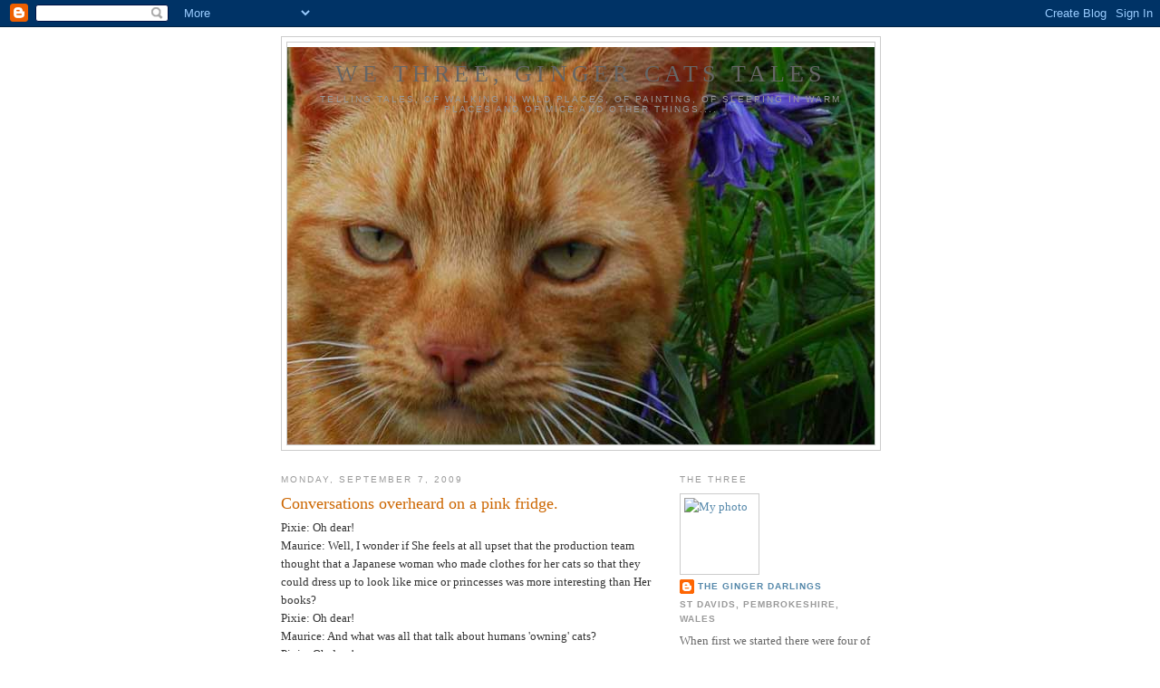

--- FILE ---
content_type: text/html; charset=UTF-8
request_url: https://wethreecats.blogspot.com/2009/09/conversations-overheard-on-pink-fridge.html
body_size: 21376
content:
<!DOCTYPE html>
<html xmlns='http://www.w3.org/1999/xhtml' xmlns:b='http://www.google.com/2005/gml/b' xmlns:data='http://www.google.com/2005/gml/data' xmlns:expr='http://www.google.com/2005/gml/expr'>
<head>
<link href='https://www.blogger.com/static/v1/widgets/2944754296-widget_css_bundle.css' rel='stylesheet' type='text/css'/>
<meta content='text/html; charset=UTF-8' http-equiv='Content-Type'/>
<meta content='blogger' name='generator'/>
<link href='https://wethreecats.blogspot.com/favicon.ico' rel='icon' type='image/x-icon'/>
<link href='http://wethreecats.blogspot.com/2009/09/conversations-overheard-on-pink-fridge.html' rel='canonical'/>
<link rel="alternate" type="application/atom+xml" title="We Three, Ginger cats tales - Atom" href="https://wethreecats.blogspot.com/feeds/posts/default" />
<link rel="alternate" type="application/rss+xml" title="We Three, Ginger cats tales - RSS" href="https://wethreecats.blogspot.com/feeds/posts/default?alt=rss" />
<link rel="service.post" type="application/atom+xml" title="We Three, Ginger cats tales - Atom" href="https://www.blogger.com/feeds/2535700394266979924/posts/default" />

<link rel="alternate" type="application/atom+xml" title="We Three, Ginger cats tales - Atom" href="https://wethreecats.blogspot.com/feeds/1925320144988498264/comments/default" />
<!--Can't find substitution for tag [blog.ieCssRetrofitLinks]-->
<meta content='http://wethreecats.blogspot.com/2009/09/conversations-overheard-on-pink-fridge.html' property='og:url'/>
<meta content='Conversations overheard on a pink fridge.' property='og:title'/>
<meta content='A blog about living and working with the inspiration of cats in Pembrokeshire, Wales.' property='og:description'/>
<title>We Three, Ginger cats tales: Conversations overheard on a pink fridge.</title>
<style id='page-skin-1' type='text/css'><!--
/*
-----------------------------------------------
Blogger Template Style
Name:     Minima
Date:     26 Feb 2004
Updated by: Blogger Team
----------------------------------------------- */
/* Use this with templates/template-twocol.html */
body {
background:#ffffff;
margin:0;
color:#333333;
font:x-small Georgia Serif;
font-size/* */:/**/small;
font-size: /**/small;
text-align: center;
}
a:link {
color:#5588aa;
text-decoration:none;
}
a:visited {
color:#999999;
text-decoration:none;
}
a:hover {
color:#cc6600;
text-decoration:underline;
}
a img {
border-width:0;
}
/* Header
-----------------------------------------------
*/
#header-wrapper {
width:660px;
margin:0 auto 10px;
border:1px solid #cccccc;
}
#header-inner {
background-position: center;
margin-left: auto;
margin-right: auto;
}
#header {
margin: 5px;
border: 1px solid #cccccc;
text-align: center;
color:#666666;
}
#header h1 {
margin:5px 5px 0;
padding:15px 20px .25em;
line-height:1.2em;
text-transform:uppercase;
letter-spacing:.2em;
font: normal normal 200% Georgia, Serif;
}
#header a {
color:#666666;
text-decoration:none;
}
#header a:hover {
color:#666666;
}
#header .description {
margin:0 5px 5px;
padding:0 20px 15px;
max-width:700px;
text-transform:uppercase;
letter-spacing:.2em;
line-height: 1.4em;
font: normal normal 78% 'Trebuchet MS', Trebuchet, Arial, Verdana, Sans-serif;
color: #999999;
}
#header img {
margin-left: auto;
margin-right: auto;
}
/* Outer-Wrapper
----------------------------------------------- */
#outer-wrapper {
width: 660px;
margin:0 auto;
padding:10px;
text-align:left;
font: normal normal 100% Georgia, Serif;
}
#main-wrapper {
width: 410px;
float: left;
word-wrap: break-word; /* fix for long text breaking sidebar float in IE */
overflow: hidden;     /* fix for long non-text content breaking IE sidebar float */
}
#sidebar-wrapper {
width: 220px;
float: right;
word-wrap: break-word; /* fix for long text breaking sidebar float in IE */
overflow: hidden;      /* fix for long non-text content breaking IE sidebar float */
}
/* Headings
----------------------------------------------- */
h2 {
margin:1.5em 0 .75em;
font:normal normal 78% 'Trebuchet MS',Trebuchet,Arial,Verdana,Sans-serif;
line-height: 1.4em;
text-transform:uppercase;
letter-spacing:.2em;
color:#999999;
}
/* Posts
-----------------------------------------------
*/
h2.date-header {
margin:1.5em 0 .5em;
}
.post {
margin:.5em 0 1.5em;
border-bottom:1px dotted #cccccc;
padding-bottom:1.5em;
}
.post h3 {
margin:.25em 0 0;
padding:0 0 4px;
font-size:140%;
font-weight:normal;
line-height:1.4em;
color:#cc6600;
}
.post h3 a, .post h3 a:visited, .post h3 strong {
display:block;
text-decoration:none;
color:#cc6600;
font-weight:normal;
}
.post h3 strong, .post h3 a:hover {
color:#333333;
}
.post-body {
margin:0 0 .75em;
line-height:1.6em;
}
.post-body blockquote {
line-height:1.3em;
}
.post-footer {
margin: .75em 0;
color:#999999;
text-transform:uppercase;
letter-spacing:.1em;
font: normal normal 78% 'Trebuchet MS', Trebuchet, Arial, Verdana, Sans-serif;
line-height: 1.4em;
}
.comment-link {
margin-left:.6em;
}
.post img, table.tr-caption-container {
padding:4px;
border:1px solid #cccccc;
}
.tr-caption-container img {
border: none;
padding: 0;
}
.post blockquote {
margin:1em 20px;
}
.post blockquote p {
margin:.75em 0;
}
/* Comments
----------------------------------------------- */
#comments h4 {
margin:1em 0;
font-weight: bold;
line-height: 1.4em;
text-transform:uppercase;
letter-spacing:.2em;
color: #999999;
}
#comments-block {
margin:1em 0 1.5em;
line-height:1.6em;
}
#comments-block .comment-author {
margin:.5em 0;
}
#comments-block .comment-body {
margin:.25em 0 0;
}
#comments-block .comment-footer {
margin:-.25em 0 2em;
line-height: 1.4em;
text-transform:uppercase;
letter-spacing:.1em;
}
#comments-block .comment-body p {
margin:0 0 .75em;
}
.deleted-comment {
font-style:italic;
color:gray;
}
#blog-pager-newer-link {
float: left;
}
#blog-pager-older-link {
float: right;
}
#blog-pager {
text-align: center;
}
.feed-links {
clear: both;
line-height: 2.5em;
}
/* Sidebar Content
----------------------------------------------- */
.sidebar {
color: #666666;
line-height: 1.5em;
}
.sidebar ul {
list-style:none;
margin:0 0 0;
padding:0 0 0;
}
.sidebar li {
margin:0;
padding-top:0;
padding-right:0;
padding-bottom:.25em;
padding-left:15px;
text-indent:-15px;
line-height:1.5em;
}
.sidebar .widget, .main .widget {
border-bottom:1px dotted #cccccc;
margin:0 0 1.5em;
padding:0 0 1.5em;
}
.main .Blog {
border-bottom-width: 0;
}
/* Profile
----------------------------------------------- */
.profile-img {
float: left;
margin-top: 0;
margin-right: 5px;
margin-bottom: 5px;
margin-left: 0;
padding: 4px;
border: 1px solid #cccccc;
}
.profile-data {
margin:0;
text-transform:uppercase;
letter-spacing:.1em;
font: normal normal 78% 'Trebuchet MS', Trebuchet, Arial, Verdana, Sans-serif;
color: #999999;
font-weight: bold;
line-height: 1.6em;
}
.profile-datablock {
margin:.5em 0 .5em;
}
.profile-textblock {
margin: 0.5em 0;
line-height: 1.6em;
}
.profile-link {
font: normal normal 78% 'Trebuchet MS', Trebuchet, Arial, Verdana, Sans-serif;
text-transform: uppercase;
letter-spacing: .1em;
}
/* Footer
----------------------------------------------- */
#footer {
width:660px;
clear:both;
margin:0 auto;
padding-top:15px;
line-height: 1.6em;
text-transform:uppercase;
letter-spacing:.1em;
text-align: center;
}

--></style>
<link href='https://www.blogger.com/dyn-css/authorization.css?targetBlogID=2535700394266979924&amp;zx=6f7f57da-0d30-4b11-9d93-f95757ff99b9' media='none' onload='if(media!=&#39;all&#39;)media=&#39;all&#39;' rel='stylesheet'/><noscript><link href='https://www.blogger.com/dyn-css/authorization.css?targetBlogID=2535700394266979924&amp;zx=6f7f57da-0d30-4b11-9d93-f95757ff99b9' rel='stylesheet'/></noscript>
<meta name='google-adsense-platform-account' content='ca-host-pub-1556223355139109'/>
<meta name='google-adsense-platform-domain' content='blogspot.com'/>

</head>
<body>
<div class='navbar section' id='navbar'><div class='widget Navbar' data-version='1' id='Navbar1'><script type="text/javascript">
    function setAttributeOnload(object, attribute, val) {
      if(window.addEventListener) {
        window.addEventListener('load',
          function(){ object[attribute] = val; }, false);
      } else {
        window.attachEvent('onload', function(){ object[attribute] = val; });
      }
    }
  </script>
<div id="navbar-iframe-container"></div>
<script type="text/javascript" src="https://apis.google.com/js/platform.js"></script>
<script type="text/javascript">
      gapi.load("gapi.iframes:gapi.iframes.style.bubble", function() {
        if (gapi.iframes && gapi.iframes.getContext) {
          gapi.iframes.getContext().openChild({
              url: 'https://www.blogger.com/navbar/2535700394266979924?po\x3d1925320144988498264\x26origin\x3dhttps://wethreecats.blogspot.com',
              where: document.getElementById("navbar-iframe-container"),
              id: "navbar-iframe"
          });
        }
      });
    </script><script type="text/javascript">
(function() {
var script = document.createElement('script');
script.type = 'text/javascript';
script.src = '//pagead2.googlesyndication.com/pagead/js/google_top_exp.js';
var head = document.getElementsByTagName('head')[0];
if (head) {
head.appendChild(script);
}})();
</script>
</div></div>
<div id='outer-wrapper'><div id='wrap2'>
<!-- skip links for text browsers -->
<span id='skiplinks' style='display:none;'>
<a href='#main'>skip to main </a> |
      <a href='#sidebar'>skip to sidebar</a>
</span>
<div id='header-wrapper'>
<div class='header section' id='header'><div class='widget Header' data-version='1' id='Header1'>
<div id='header-inner' style='background-image: url("https://blogger.googleusercontent.com/img/b/R29vZ2xl/AVvXsEgF-F9NOqBlcDVVPmK_dtLXjw1UbPopnuvySd7F1QzlB6AuxOgHdOvJJj6zDpzC4MujR3FquhsB491xur_CaDccpOeDDgspxRvFwsJh2KXPfZbVjBCcrbrU490hQ8kbhfW40B1wUVbEp5xH/s660/maurice.jpg"); background-position: left; min-height: 439px; _height: 439px; background-repeat: no-repeat; '>
<div class='titlewrapper' style='background: transparent'>
<h1 class='title' style='background: transparent; border-width: 0px'>
<a href='https://wethreecats.blogspot.com/'>
We Three, Ginger cats tales
</a>
</h1>
</div>
<div class='descriptionwrapper'>
<p class='description'><span>Telling tales, of walking in wild places, of painting, of sleeping in warm places  and of mice and other things....</span></p>
</div>
</div>
</div></div>
</div>
<div id='content-wrapper'>
<div id='main-wrapper'>
<div class='main section' id='main'><div class='widget Blog' data-version='1' id='Blog1'>
<div class='blog-posts hfeed'>

          <div class="date-outer">
        
<h2 class='date-header'><span>Monday, September 7, 2009</span></h2>

          <div class="date-posts">
        
<div class='post-outer'>
<div class='post hentry uncustomized-post-template' itemprop='blogPost' itemscope='itemscope' itemtype='http://schema.org/BlogPosting'>
<meta content='2535700394266979924' itemprop='blogId'/>
<meta content='1925320144988498264' itemprop='postId'/>
<a name='1925320144988498264'></a>
<h3 class='post-title entry-title' itemprop='name'>
Conversations overheard on a pink fridge.
</h3>
<div class='post-header'>
<div class='post-header-line-1'></div>
</div>
<div class='post-body entry-content' id='post-body-1925320144988498264' itemprop='description articleBody'>
Pixie: Oh dear!<br />Maurice: Well, I wonder if She feels at all upset that the production team thought that a Japanese woman who made clothes for her cats so that they could dress up to look like mice or princesses was more interesting than Her books?<br />Pixie: Oh dear!<br />Maurice: And what was all that talk about humans 'owning' cats?<br />Pixie: Oh dear!<br />Maurice: Maybe it is best that we don't have a tv.<br />Max: You did look pretty handsome though in that very first shot.<br />Kiffer: Blink and you would have missed it!<br />Pixie: Don't be so divisive, Kiffer. You hogged <span style="font-style: italic;">all </span>the limelight in the Financial Times, let Maurice have his 0.15 second of fame.<br />Maurice: Do you think She is going to sulk?<br />Kiffer: I don't care what She does so long as She doesn't dress me up as an ******* mouse!<br />Pixie: Oh dear!
<div style='clear: both;'></div>
</div>
<div class='post-footer'>
<div class='post-footer-line post-footer-line-1'>
<span class='post-author vcard'>
Posted by
<span class='fn' itemprop='author' itemscope='itemscope' itemtype='http://schema.org/Person'>
<meta content='https://www.blogger.com/profile/15571331660164679317' itemprop='url'/>
<a class='g-profile' href='https://www.blogger.com/profile/15571331660164679317' rel='author' title='author profile'>
<span itemprop='name'>The Ginger Darlings</span>
</a>
</span>
</span>
<span class='post-timestamp'>
at
<meta content='http://wethreecats.blogspot.com/2009/09/conversations-overheard-on-pink-fridge.html' itemprop='url'/>
<a class='timestamp-link' href='https://wethreecats.blogspot.com/2009/09/conversations-overheard-on-pink-fridge.html' rel='bookmark' title='permanent link'><abbr class='published' itemprop='datePublished' title='2009-09-07T17:17:00+02:00'>5:17&#8239;PM</abbr></a>
</span>
<span class='post-comment-link'>
</span>
<span class='post-icons'>
<span class='item-action'>
<a href='https://www.blogger.com/email-post/2535700394266979924/1925320144988498264' title='Email Post'>
<img alt='' class='icon-action' height='13' src='https://resources.blogblog.com/img/icon18_email.gif' width='18'/>
</a>
</span>
<span class='item-control blog-admin pid-174118844'>
<a href='https://www.blogger.com/post-edit.g?blogID=2535700394266979924&postID=1925320144988498264&from=pencil' title='Edit Post'>
<img alt='' class='icon-action' height='18' src='https://resources.blogblog.com/img/icon18_edit_allbkg.gif' width='18'/>
</a>
</span>
</span>
<div class='post-share-buttons goog-inline-block'>
<a class='goog-inline-block share-button sb-email' href='https://www.blogger.com/share-post.g?blogID=2535700394266979924&postID=1925320144988498264&target=email' target='_blank' title='Email This'><span class='share-button-link-text'>Email This</span></a><a class='goog-inline-block share-button sb-blog' href='https://www.blogger.com/share-post.g?blogID=2535700394266979924&postID=1925320144988498264&target=blog' onclick='window.open(this.href, "_blank", "height=270,width=475"); return false;' target='_blank' title='BlogThis!'><span class='share-button-link-text'>BlogThis!</span></a><a class='goog-inline-block share-button sb-twitter' href='https://www.blogger.com/share-post.g?blogID=2535700394266979924&postID=1925320144988498264&target=twitter' target='_blank' title='Share to X'><span class='share-button-link-text'>Share to X</span></a><a class='goog-inline-block share-button sb-facebook' href='https://www.blogger.com/share-post.g?blogID=2535700394266979924&postID=1925320144988498264&target=facebook' onclick='window.open(this.href, "_blank", "height=430,width=640"); return false;' target='_blank' title='Share to Facebook'><span class='share-button-link-text'>Share to Facebook</span></a><a class='goog-inline-block share-button sb-pinterest' href='https://www.blogger.com/share-post.g?blogID=2535700394266979924&postID=1925320144988498264&target=pinterest' target='_blank' title='Share to Pinterest'><span class='share-button-link-text'>Share to Pinterest</span></a>
</div>
</div>
<div class='post-footer-line post-footer-line-2'>
<span class='post-labels'>
Labels:
<a href='https://wethreecats.blogspot.com/search/label/joanna%20lumley' rel='tag'>joanna lumley</a>
</span>
</div>
<div class='post-footer-line post-footer-line-3'>
<span class='post-location'>
</span>
</div>
</div>
</div>
<div class='comments' id='comments'>
<a name='comments'></a>
<h4>22 comments:</h4>
<div id='Blog1_comments-block-wrapper'>
<dl class='avatar-comment-indent' id='comments-block'>
<dt class='comment-author ' id='c2585889178330487865'>
<a name='c2585889178330487865'></a>
<div class="avatar-image-container avatar-stock"><span dir="ltr"><img src="//resources.blogblog.com/img/blank.gif" width="35" height="35" alt="" title="Rosalind">

</span></div>
Rosalind
said...
</dt>
<dd class='comment-body' id='Blog1_cmt-2585889178330487865'>
<p>
Of all the lovely cats that they could&#39;ve shown, they fixed on fat, pampered cats who really don&#39;t deserve to be considered part of the race! That fleeting shot of you striding up the lane was sooooo short.  Perhaps there&#39;ll be more of you next week?  I wait in eager anticipation.
</p>
</dd>
<dd class='comment-footer'>
<span class='comment-timestamp'>
<a href='https://wethreecats.blogspot.com/2009/09/conversations-overheard-on-pink-fridge.html?showComment=1252339640380#c2585889178330487865' title='comment permalink'>
September 7, 2009 at 6:07&#8239;PM
</a>
<span class='item-control blog-admin pid-384965926'>
<a class='comment-delete' href='https://www.blogger.com/comment/delete/2535700394266979924/2585889178330487865' title='Delete Comment'>
<img src='https://resources.blogblog.com/img/icon_delete13.gif'/>
</a>
</span>
</span>
</dd>
<dt class='comment-author ' id='c6672741957461144762'>
<a name='c6672741957461144762'></a>
<div class="avatar-image-container vcard"><span dir="ltr"><a href="https://www.blogger.com/profile/12177505346903016669" target="" rel="nofollow" onclick="" class="avatar-hovercard" id="av-6672741957461144762-12177505346903016669"><img src="https://resources.blogblog.com/img/blank.gif" width="35" height="35" class="delayLoad" style="display: none;" longdesc="//blogger.googleusercontent.com/img/b/R29vZ2xl/AVvXsEiwKPFXRCipJN_KQqxi-tV8AUiUKmWn14mVBiR2astICfBb4m5M9giTahkI-jEG9ytURo6a06Ja7RWmN6lRH9M232FzDMbuE_R4FSn_KOATGPdPFm3Wxioo25ulR-nnZw/s45-c/mum.JPG" alt="" title="Angie">

<noscript><img src="//blogger.googleusercontent.com/img/b/R29vZ2xl/AVvXsEiwKPFXRCipJN_KQqxi-tV8AUiUKmWn14mVBiR2astICfBb4m5M9giTahkI-jEG9ytURo6a06Ja7RWmN6lRH9M232FzDMbuE_R4FSn_KOATGPdPFm3Wxioo25ulR-nnZw/s45-c/mum.JPG" width="35" height="35" class="photo" alt=""></noscript></a></span></div>
<a href='https://www.blogger.com/profile/12177505346903016669' rel='nofollow'>Angie</a>
said...
</dt>
<dd class='comment-body' id='Blog1_cmt-6672741957461144762'>
<p>
My human spotted you straight away and agreed about the silly woman ...what a waste when they could have talked to your &#39;2 legs&#39;instead. Maybe there will be more of you all next episode .... regards Sid and the Gang.
</p>
</dd>
<dd class='comment-footer'>
<span class='comment-timestamp'>
<a href='https://wethreecats.blogspot.com/2009/09/conversations-overheard-on-pink-fridge.html?showComment=1252339751218#c6672741957461144762' title='comment permalink'>
September 7, 2009 at 6:09&#8239;PM
</a>
<span class='item-control blog-admin pid-856420011'>
<a class='comment-delete' href='https://www.blogger.com/comment/delete/2535700394266979924/6672741957461144762' title='Delete Comment'>
<img src='https://resources.blogblog.com/img/icon_delete13.gif'/>
</a>
</span>
</span>
</dd>
<dt class='comment-author ' id='c5716331671739711424'>
<a name='c5716331671739711424'></a>
<div class="avatar-image-container vcard"><span dir="ltr"><a href="https://www.blogger.com/profile/00201922483706230927" target="" rel="nofollow" onclick="" class="avatar-hovercard" id="av-5716331671739711424-00201922483706230927"><img src="https://resources.blogblog.com/img/blank.gif" width="35" height="35" class="delayLoad" style="display: none;" longdesc="//blogger.googleusercontent.com/img/b/R29vZ2xl/AVvXsEgi2G8NOJH_7jcZucODTB5YW-TbNrXZU8KaPNTWMbe8Eg3EiXcFnoEBJxL2mD2UHtpw6kCeH_tWPJ8iXMOvcZfCJINeIQv8WuBm-NkN7xT3u2qxnmyoMPQx-XO4bpcIpog/s45-c/estorbo.jpg" alt="" title="Estorbo">

<noscript><img src="//blogger.googleusercontent.com/img/b/R29vZ2xl/AVvXsEgi2G8NOJH_7jcZucODTB5YW-TbNrXZU8KaPNTWMbe8Eg3EiXcFnoEBJxL2mD2UHtpw6kCeH_tWPJ8iXMOvcZfCJINeIQv8WuBm-NkN7xT3u2qxnmyoMPQx-XO4bpcIpog/s45-c/estorbo.jpg" width="35" height="35" class="photo" alt=""></noscript></a></span></div>
<a href='https://www.blogger.com/profile/00201922483706230927' rel='nofollow'>Estorbo</a>
said...
</dt>
<dd class='comment-body' id='Blog1_cmt-5716331671739711424'>
<p>
Hola gatos. The Wooman says to geeb you keesses an thad TB ees feeckle, feeckle. They spen&#39; HOURS feelmeen&#39; an&#39; then they maghe Charpcharpcharp so you doan&#39; recarganize yourselb or eben see yourselb no more.<br /><br />We doan hab no TB.<br /><br />Bod we woul&#39; dab lighed to hab seen you...
</p>
</dd>
<dd class='comment-footer'>
<span class='comment-timestamp'>
<a href='https://wethreecats.blogspot.com/2009/09/conversations-overheard-on-pink-fridge.html?showComment=1252339763132#c5716331671739711424' title='comment permalink'>
September 7, 2009 at 6:09&#8239;PM
</a>
<span class='item-control blog-admin pid-1754975682'>
<a class='comment-delete' href='https://www.blogger.com/comment/delete/2535700394266979924/5716331671739711424' title='Delete Comment'>
<img src='https://resources.blogblog.com/img/icon_delete13.gif'/>
</a>
</span>
</span>
</dd>
<dt class='comment-author ' id='c6185422607613903302'>
<a name='c6185422607613903302'></a>
<div class="avatar-image-container vcard"><span dir="ltr"><a href="https://www.blogger.com/profile/03863034333159354009" target="" rel="nofollow" onclick="" class="avatar-hovercard" id="av-6185422607613903302-03863034333159354009"><img src="https://resources.blogblog.com/img/blank.gif" width="35" height="35" class="delayLoad" style="display: none;" longdesc="//4.bp.blogspot.com/_SWHwmtMoVrY/SXpVqPfby7I/AAAAAAAAAO0/Fy6AHSubopQ/S45-s35/Copy%2Bof%2BGirish%2B1.jpg" alt="" title="Griffin">

<noscript><img src="//4.bp.blogspot.com/_SWHwmtMoVrY/SXpVqPfby7I/AAAAAAAAAO0/Fy6AHSubopQ/S45-s35/Copy%2Bof%2BGirish%2B1.jpg" width="35" height="35" class="photo" alt=""></noscript></a></span></div>
<a href='https://www.blogger.com/profile/03863034333159354009' rel='nofollow'>Griffin</a>
said...
</dt>
<dd class='comment-body' id='Blog1_cmt-6185422607613903302'>
<p>
Ooh! I thought that was Kiffer and yes, far too quick a shot of him... wasn&#39;t Pixie there too? I was sure I caught a glimpse of her.<br /><br />Jackie is MUCH more interesting than some Japanese nana who thinks a cat needs &#39;dressing up&#39;. Bah! Only humans need dressing up cos they don&#39;t have enough fur on. No cat needs costume, they are far too beautiful without it.
</p>
</dd>
<dd class='comment-footer'>
<span class='comment-timestamp'>
<a href='https://wethreecats.blogspot.com/2009/09/conversations-overheard-on-pink-fridge.html?showComment=1252342557476#c6185422607613903302' title='comment permalink'>
September 7, 2009 at 6:55&#8239;PM
</a>
<span class='item-control blog-admin pid-1004195683'>
<a class='comment-delete' href='https://www.blogger.com/comment/delete/2535700394266979924/6185422607613903302' title='Delete Comment'>
<img src='https://resources.blogblog.com/img/icon_delete13.gif'/>
</a>
</span>
</span>
</dd>
<dt class='comment-author ' id='c856912162319654270'>
<a name='c856912162319654270'></a>
<div class="avatar-image-container vcard"><span dir="ltr"><a href="https://www.blogger.com/profile/14572739409475475226" target="" rel="nofollow" onclick="" class="avatar-hovercard" id="av-856912162319654270-14572739409475475226"><img src="https://resources.blogblog.com/img/blank.gif" width="35" height="35" class="delayLoad" style="display: none;" longdesc="//blogger.googleusercontent.com/img/b/R29vZ2xl/AVvXsEhaBudjjXovzasNsk8hPy5HWVYEA4u1P0LwfGp3oTtLXOt5NvpyMJhMumEpIjIUO2ecaT4Wskm2p5f7IbM_gzV6rt5B2wvhL0V-DdX_UJthcpa94gYqF1Id0PChotYoQrI/s45-c/scan0001.jpg" alt="" title="Deb Morse">

<noscript><img src="//blogger.googleusercontent.com/img/b/R29vZ2xl/AVvXsEhaBudjjXovzasNsk8hPy5HWVYEA4u1P0LwfGp3oTtLXOt5NvpyMJhMumEpIjIUO2ecaT4Wskm2p5f7IbM_gzV6rt5B2wvhL0V-DdX_UJthcpa94gYqF1Id0PChotYoQrI/s45-c/scan0001.jpg" width="35" height="35" class="photo" alt=""></noscript></a></span></div>
<a href='https://www.blogger.com/profile/14572739409475475226' rel='nofollow'>Deb Morse</a>
said...
</dt>
<dd class='comment-body' id='Blog1_cmt-856912162319654270'>
<p>
Apparently there is no accounting for editors - film or book, or any sort. That&#39;s ok my ginger darlings - YOU know who you are. And by that you are far ahead of most people who pass their lives in dull reflexive behavior.
</p>
</dd>
<dd class='comment-footer'>
<span class='comment-timestamp'>
<a href='https://wethreecats.blogspot.com/2009/09/conversations-overheard-on-pink-fridge.html?showComment=1252343669229#c856912162319654270' title='comment permalink'>
September 7, 2009 at 7:14&#8239;PM
</a>
<span class='item-control blog-admin pid-336201108'>
<a class='comment-delete' href='https://www.blogger.com/comment/delete/2535700394266979924/856912162319654270' title='Delete Comment'>
<img src='https://resources.blogblog.com/img/icon_delete13.gif'/>
</a>
</span>
</span>
</dd>
<dt class='comment-author ' id='c4328015538597539952'>
<a name='c4328015538597539952'></a>
<div class="avatar-image-container vcard"><span dir="ltr"><a href="https://www.blogger.com/profile/04550480429586819194" target="" rel="nofollow" onclick="" class="avatar-hovercard" id="av-4328015538597539952-04550480429586819194"><img src="https://resources.blogblog.com/img/blank.gif" width="35" height="35" class="delayLoad" style="display: none;" longdesc="//2.bp.blogspot.com/__nGT-fSwgZU/TCeSW5HxuCI/AAAAAAAABWI/_0DBGvqB4-o/S45-s35/Warfarin%2Bwanderings%2B004.jpg" alt="" title="The Girl">

<noscript><img src="//2.bp.blogspot.com/__nGT-fSwgZU/TCeSW5HxuCI/AAAAAAAABWI/_0DBGvqB4-o/S45-s35/Warfarin%2Bwanderings%2B004.jpg" width="35" height="35" class="photo" alt=""></noscript></a></span></div>
<a href='https://www.blogger.com/profile/04550480429586819194' rel='nofollow'>The Girl</a>
said...
</dt>
<dd class='comment-body' id='Blog1_cmt-4328015538597539952'>
<p>
Maurice you looked FABULOUS. And right at the very beginning of the programme too....that makes you pretty special. I did a little squeal and pointed you out and felt very smug because I &#39;know&#39; you. <br /><br />She would never demean you by making you dress up as a frog, however much she may be tempted.
</p>
</dd>
<dd class='comment-footer'>
<span class='comment-timestamp'>
<a href='https://wethreecats.blogspot.com/2009/09/conversations-overheard-on-pink-fridge.html?showComment=1252344425463#c4328015538597539952' title='comment permalink'>
September 7, 2009 at 7:27&#8239;PM
</a>
<span class='item-control blog-admin pid-471308477'>
<a class='comment-delete' href='https://www.blogger.com/comment/delete/2535700394266979924/4328015538597539952' title='Delete Comment'>
<img src='https://resources.blogblog.com/img/icon_delete13.gif'/>
</a>
</span>
</span>
</dd>
<dt class='comment-author ' id='c4807180764017862047'>
<a name='c4807180764017862047'></a>
<div class="avatar-image-container vcard"><span dir="ltr"><a href="https://www.blogger.com/profile/01912356455981434029" target="" rel="nofollow" onclick="" class="avatar-hovercard" id="av-4807180764017862047-01912356455981434029"><img src="https://resources.blogblog.com/img/blank.gif" width="35" height="35" class="delayLoad" style="display: none;" longdesc="//blogger.googleusercontent.com/img/b/R29vZ2xl/AVvXsEjn6rL7fbirzzXKtKYkBXt_0DqdfiqaVXSQ80yQN3d7d4NO4MeU1lxWu2oWf37mJXZGY0POUw0Y4pmUkDdSiRkiWF75hoEEBTWOrWgm7Xw7uUXBb9V9JXTUDeUMNvJZPY4/s45-c/*" alt="" title="Morning&amp;#39;s Minion">

<noscript><img src="//blogger.googleusercontent.com/img/b/R29vZ2xl/AVvXsEjn6rL7fbirzzXKtKYkBXt_0DqdfiqaVXSQ80yQN3d7d4NO4MeU1lxWu2oWf37mJXZGY0POUw0Y4pmUkDdSiRkiWF75hoEEBTWOrWgm7Xw7uUXBb9V9JXTUDeUMNvJZPY4/s45-c/*" width="35" height="35" class="photo" alt=""></noscript></a></span></div>
<a href='https://www.blogger.com/profile/01912356455981434029' rel='nofollow'>Morning&#39;s Minion</a>
said...
</dt>
<dd class='comment-body' id='Blog1_cmt-4807180764017862047'>
<p>
It sounds as though full appreciation of the specialness of these cats was not given. I think your household worthy of the whole show. It is quite obvious to anyone following your blog that you are cats of great beauty, intelligence and ingenuity. [&quot;She&quot; and the other 2-legs sound very interesting as well!]
</p>
</dd>
<dd class='comment-footer'>
<span class='comment-timestamp'>
<a href='https://wethreecats.blogspot.com/2009/09/conversations-overheard-on-pink-fridge.html?showComment=1252346881095#c4807180764017862047' title='comment permalink'>
September 7, 2009 at 8:08&#8239;PM
</a>
<span class='item-control blog-admin pid-1794770437'>
<a class='comment-delete' href='https://www.blogger.com/comment/delete/2535700394266979924/4807180764017862047' title='Delete Comment'>
<img src='https://resources.blogblog.com/img/icon_delete13.gif'/>
</a>
</span>
</span>
</dd>
<dt class='comment-author ' id='c8443531503196125033'>
<a name='c8443531503196125033'></a>
<div class="avatar-image-container avatar-stock"><span dir="ltr"><img src="//resources.blogblog.com/img/blank.gif" width="35" height="35" alt="" title="Anonymous">

</span></div>
Anonymous
said...
</dt>
<dd class='comment-body' id='Blog1_cmt-8443531503196125033'>
<p>
I was hoping that you&#39;d be on the next episode!<br />You did indeed look very handsome Maurice!
</p>
</dd>
<dd class='comment-footer'>
<span class='comment-timestamp'>
<a href='https://wethreecats.blogspot.com/2009/09/conversations-overheard-on-pink-fridge.html?showComment=1252348574788#c8443531503196125033' title='comment permalink'>
September 7, 2009 at 8:36&#8239;PM
</a>
<span class='item-control blog-admin pid-1647287367'>
<a class='comment-delete' href='https://www.blogger.com/comment/delete/2535700394266979924/8443531503196125033' title='Delete Comment'>
<img src='https://resources.blogblog.com/img/icon_delete13.gif'/>
</a>
</span>
</span>
</dd>
<dt class='comment-author ' id='c8478784440280437356'>
<a name='c8478784440280437356'></a>
<div class="avatar-image-container avatar-stock"><span dir="ltr"><img src="//resources.blogblog.com/img/blank.gif" width="35" height="35" alt="" title="M">

</span></div>
M
said...
</dt>
<dd class='comment-body' id='Blog1_cmt-8478784440280437356'>
<p>
Quite so, Jackie....... Coh!  Maurice looked fabulous, though.  He was the star of the show.
</p>
</dd>
<dd class='comment-footer'>
<span class='comment-timestamp'>
<a href='https://wethreecats.blogspot.com/2009/09/conversations-overheard-on-pink-fridge.html?showComment=1252352172477#c8478784440280437356' title='comment permalink'>
September 7, 2009 at 9:36&#8239;PM
</a>
<span class='item-control blog-admin pid-384965926'>
<a class='comment-delete' href='https://www.blogger.com/comment/delete/2535700394266979924/8478784440280437356' title='Delete Comment'>
<img src='https://resources.blogblog.com/img/icon_delete13.gif'/>
</a>
</span>
</span>
</dd>
<dt class='comment-author ' id='c1708937231212859534'>
<a name='c1708937231212859534'></a>
<div class="avatar-image-container avatar-stock"><span dir="ltr"><img src="//resources.blogblog.com/img/blank.gif" width="35" height="35" alt="" title="Brill">

</span></div>
Brill
said...
</dt>
<dd class='comment-body' id='Blog1_cmt-1708937231212859534'>
<p>
You appeared twice, I think, and were indeed very handsome.  And didn&#39;t I spy another shot of you on the trailer, so hopefully there is more of you next week!
</p>
</dd>
<dd class='comment-footer'>
<span class='comment-timestamp'>
<a href='https://wethreecats.blogspot.com/2009/09/conversations-overheard-on-pink-fridge.html?showComment=1252361543670#c1708937231212859534' title='comment permalink'>
September 8, 2009 at 12:12&#8239;AM
</a>
<span class='item-control blog-admin pid-384965926'>
<a class='comment-delete' href='https://www.blogger.com/comment/delete/2535700394266979924/1708937231212859534' title='Delete Comment'>
<img src='https://resources.blogblog.com/img/icon_delete13.gif'/>
</a>
</span>
</span>
</dd>
<dt class='comment-author ' id='c4396807058519809023'>
<a name='c4396807058519809023'></a>
<div class="avatar-image-container vcard"><span dir="ltr"><a href="https://www.blogger.com/profile/07957819126177446578" target="" rel="nofollow" onclick="" class="avatar-hovercard" id="av-4396807058519809023-07957819126177446578"><img src="https://resources.blogblog.com/img/blank.gif" width="35" height="35" class="delayLoad" style="display: none;" longdesc="//blogger.googleusercontent.com/img/b/R29vZ2xl/AVvXsEimqe0PK5yXp39YbgPq61pQ1lh4P-GW7kZtp8YGQSbvA9LDaTg9c1azX01rbLFzHZW76z7iP2FHYBd4vVOoZF09fOPcvUUquIMrl8JL7JpYDhxCIYan5lgqeFjZECOLmg/s45-c/DSCN0017.JPG" alt="" title="quiltcat">

<noscript><img src="//blogger.googleusercontent.com/img/b/R29vZ2xl/AVvXsEimqe0PK5yXp39YbgPq61pQ1lh4P-GW7kZtp8YGQSbvA9LDaTg9c1azX01rbLFzHZW76z7iP2FHYBd4vVOoZF09fOPcvUUquIMrl8JL7JpYDhxCIYan5lgqeFjZECOLmg/s45-c/DSCN0017.JPG" width="35" height="35" class="photo" alt=""></noscript></a></span></div>
<a href='https://www.blogger.com/profile/07957819126177446578' rel='nofollow'>quiltcat</a>
said...
</dt>
<dd class='comment-body' id='Blog1_cmt-4396807058519809023'>
<p>
We have a TV but never watch it &#39;cause it mostly only gets boring American TV. Disappointing that so little of the glorious footage of you guys was shown...they should save it and make a whole programme just about the Ginger Darlings.
</p>
</dd>
<dd class='comment-footer'>
<span class='comment-timestamp'>
<a href='https://wethreecats.blogspot.com/2009/09/conversations-overheard-on-pink-fridge.html?showComment=1252366765392#c4396807058519809023' title='comment permalink'>
September 8, 2009 at 1:39&#8239;AM
</a>
<span class='item-control blog-admin pid-1920435009'>
<a class='comment-delete' href='https://www.blogger.com/comment/delete/2535700394266979924/4396807058519809023' title='Delete Comment'>
<img src='https://resources.blogblog.com/img/icon_delete13.gif'/>
</a>
</span>
</span>
</dd>
<dt class='comment-author ' id='c6935013879613969971'>
<a name='c6935013879613969971'></a>
<div class="avatar-image-container vcard"><span dir="ltr"><a href="https://www.blogger.com/profile/11135393270656573516" target="" rel="nofollow" onclick="" class="avatar-hovercard" id="av-6935013879613969971-11135393270656573516"><img src="https://resources.blogblog.com/img/blank.gif" width="35" height="35" class="delayLoad" style="display: none;" longdesc="//blogger.googleusercontent.com/img/b/R29vZ2xl/AVvXsEiK57PUtdqj35VFwkogoN16BlC2VeIDrvx-AKWVoTwQG6mJQsIm7q6so3qWYVKJMLz8cQ-CfIbLh9o90Aoqwxapwrs9b3oHG5PabE_DrvhGdi_xS_GJ-BnQJ5IeUNB3nf8/s45-c/FB_IMG_1506150031692.jpg" alt="" title="Lydia">

<noscript><img src="//blogger.googleusercontent.com/img/b/R29vZ2xl/AVvXsEiK57PUtdqj35VFwkogoN16BlC2VeIDrvx-AKWVoTwQG6mJQsIm7q6so3qWYVKJMLz8cQ-CfIbLh9o90Aoqwxapwrs9b3oHG5PabE_DrvhGdi_xS_GJ-BnQJ5IeUNB3nf8/s45-c/FB_IMG_1506150031692.jpg" width="35" height="35" class="photo" alt=""></noscript></a></span></div>
<a href='https://www.blogger.com/profile/11135393270656573516' rel='nofollow'>Lydia</a>
said...
</dt>
<dd class='comment-body' id='Blog1_cmt-6935013879613969971'>
<p>
Pixie is just breaking my heart with those <em>Oh dears</em>.....
</p>
</dd>
<dd class='comment-footer'>
<span class='comment-timestamp'>
<a href='https://wethreecats.blogspot.com/2009/09/conversations-overheard-on-pink-fridge.html?showComment=1252398632470#c6935013879613969971' title='comment permalink'>
September 8, 2009 at 10:30&#8239;AM
</a>
<span class='item-control blog-admin pid-1423440086'>
<a class='comment-delete' href='https://www.blogger.com/comment/delete/2535700394266979924/6935013879613969971' title='Delete Comment'>
<img src='https://resources.blogblog.com/img/icon_delete13.gif'/>
</a>
</span>
</span>
</dd>
<dt class='comment-author blog-author' id='c2540725411331855179'>
<a name='c2540725411331855179'></a>
<div class="avatar-image-container vcard"><span dir="ltr"><a href="https://www.blogger.com/profile/15571331660164679317" target="" rel="nofollow" onclick="" class="avatar-hovercard" id="av-2540725411331855179-15571331660164679317"><img src="https://resources.blogblog.com/img/blank.gif" width="35" height="35" class="delayLoad" style="display: none;" longdesc="//3.bp.blogspot.com/_IVrRw8zaZM0/SZdLgruX2PI/AAAAAAAAC_k/p9ZJM43NraA/S45-s35/blogcat.jpg" alt="" title="The Ginger Darlings">

<noscript><img src="//3.bp.blogspot.com/_IVrRw8zaZM0/SZdLgruX2PI/AAAAAAAAC_k/p9ZJM43NraA/S45-s35/blogcat.jpg" width="35" height="35" class="photo" alt=""></noscript></a></span></div>
<a href='https://www.blogger.com/profile/15571331660164679317' rel='nofollow'>The Ginger Darlings</a>
said...
</dt>
<dd class='comment-body' id='Blog1_cmt-2540725411331855179'>
<p>
Maurice: Have you seen this?<br />&quot;As a cat owner myself, I can confirm that the prognosis for men is all too pitifully accurate. And for women? Perhaps the book inspired ITV1&#8217;s choice of presenter for last night&#8217;s documentary about cats, Joanna Lumley: Catwoman.<br /><br />Not, of course, that I would dare be so uncouth as to call Saint Joanna a sex kitten, but the use of &#8220;Catwoman&#8221; as a title suggests that we&#8217;re meant to think of her that way. At any rate, she&#8217;s got the perfect voice for a cat documentary: she doesn&#8217;t speak, she purrs.<br /><br />The programme itself was fluff, obviously: the usual celebrity-travelogue assortment of old news (the ancient Egyptians had a thing for cats) and weirdos (a Japanese &#8220;cat tailor&#8221; who designs fancy-dress costumes to be worn by the long-suffering pets of the terminally twee, and who says her ideas are beamed to her from outer space).<br /><br />But really the content didn&#8217;t matter at all. It was just an excuse to give us a dose of Lumley. It might as well have been Lumley on windmills or the history of the traction engine.<br /><br />What a sport she is, though. Some crank fed her the legend of a cat that ate its lady owner and then assumed her form. &#8220;How awful!&#8221; gasped Lumley, gamely. She was even sweet to the &#8220;cat tailor&#8221;. Just as we revere Lumley for her ferocity before politicians, we should admire her generosity to loons. &quot;<br />Pixie: Oh dear!
</p>
</dd>
<dd class='comment-footer'>
<span class='comment-timestamp'>
<a href='https://wethreecats.blogspot.com/2009/09/conversations-overheard-on-pink-fridge.html?showComment=1252398739325#c2540725411331855179' title='comment permalink'>
September 8, 2009 at 10:32&#8239;AM
</a>
<span class='item-control blog-admin pid-174118844'>
<a class='comment-delete' href='https://www.blogger.com/comment/delete/2535700394266979924/2540725411331855179' title='Delete Comment'>
<img src='https://resources.blogblog.com/img/icon_delete13.gif'/>
</a>
</span>
</span>
</dd>
<dt class='comment-author ' id='c3362994910472311681'>
<a name='c3362994910472311681'></a>
<div class="avatar-image-container vcard"><span dir="ltr"><a href="https://www.blogger.com/profile/16920550974303475865" target="" rel="nofollow" onclick="" class="avatar-hovercard" id="av-3362994910472311681-16920550974303475865"><img src="https://resources.blogblog.com/img/blank.gif" width="35" height="35" class="delayLoad" style="display: none;" longdesc="//blogger.googleusercontent.com/img/b/R29vZ2xl/AVvXsEge9WLDgSODjpMKSavkixDm6P1qQ7vJ3V7XNOtWEgH3snuSk5f49o3CAp5sOl6-0XEzgYXr7OkcFiH2EocO8c73OanUAricAU62JOgl3olFRyYecFTHBkHBYzAwJY_dig/s45-c/me2.jpg" alt="" title="The Curious Cat">

<noscript><img src="//blogger.googleusercontent.com/img/b/R29vZ2xl/AVvXsEge9WLDgSODjpMKSavkixDm6P1qQ7vJ3V7XNOtWEgH3snuSk5f49o3CAp5sOl6-0XEzgYXr7OkcFiH2EocO8c73OanUAricAU62JOgl3olFRyYecFTHBkHBYzAwJY_dig/s45-c/me2.jpg" width="35" height="35" class="photo" alt=""></noscript></a></span></div>
<a href='https://www.blogger.com/profile/16920550974303475865' rel='nofollow'>The Curious Cat</a>
said...
</dt>
<dd class='comment-body' id='Blog1_cmt-3362994910472311681'>
<p>
Still yet to see it but sorry to hear that you didn&#39;t feature much - let&#39;s hope for the next episode - and who wants to see a Japanese lady dress up her cats anyway?!! How dull and unoriginal... xxx
</p>
</dd>
<dd class='comment-footer'>
<span class='comment-timestamp'>
<a href='https://wethreecats.blogspot.com/2009/09/conversations-overheard-on-pink-fridge.html?showComment=1252398785719#c3362994910472311681' title='comment permalink'>
September 8, 2009 at 10:33&#8239;AM
</a>
<span class='item-control blog-admin pid-1145255104'>
<a class='comment-delete' href='https://www.blogger.com/comment/delete/2535700394266979924/3362994910472311681' title='Delete Comment'>
<img src='https://resources.blogblog.com/img/icon_delete13.gif'/>
</a>
</span>
</span>
</dd>
<dt class='comment-author ' id='c4839921779234818501'>
<a name='c4839921779234818501'></a>
<div class="avatar-image-container avatar-stock"><span dir="ltr"><img src="//resources.blogblog.com/img/blank.gif" width="35" height="35" alt="" title="Anonymous">

</span></div>
Anonymous
said...
</dt>
<dd class='comment-body' id='Blog1_cmt-4839921779234818501'>
<p>
Actually in a way I hope you are not shown very much - I would hate to think that the privacy of all of you could be compromised in any way.  Your cats have the most amazing and natural life I can think of; I dream of my cats having half the fun that yours do!<br /><br />Poor Joanna Lumley, having to put up with people who exploit cats and don&#39;t love them at all.  Silly misguided people actually do think that cats such as the dressed up one are spoilt.  No, the poor animal is deprived of anything like a normal natural life and it is the weird owners who are spoilt by playing these weird games.  It&#39;s a shame they can&#39;t use cuddly toys instead of a real live living creature.  Horrible people!  Did you see the poor little cat&#39;s face while it was &quot;modeling&quot; the clothes.  It was totally humiliated.  Seriously it was.  As Ms Lumley said, you mustn&#39;t laugh at cats.  Not ever.  They know.
</p>
</dd>
<dd class='comment-footer'>
<span class='comment-timestamp'>
<a href='https://wethreecats.blogspot.com/2009/09/conversations-overheard-on-pink-fridge.html?showComment=1252400314646#c4839921779234818501' title='comment permalink'>
September 8, 2009 at 10:58&#8239;AM
</a>
<span class='item-control blog-admin pid-384965926'>
<a class='comment-delete' href='https://www.blogger.com/comment/delete/2535700394266979924/4839921779234818501' title='Delete Comment'>
<img src='https://resources.blogblog.com/img/icon_delete13.gif'/>
</a>
</span>
</span>
</dd>
<dt class='comment-author ' id='c356520525705307219'>
<a name='c356520525705307219'></a>
<div class="avatar-image-container vcard"><span dir="ltr"><a href="https://www.blogger.com/profile/11969803866899076638" target="" rel="nofollow" onclick="" class="avatar-hovercard" id="av-356520525705307219-11969803866899076638"><img src="https://resources.blogblog.com/img/blank.gif" width="35" height="35" class="delayLoad" style="display: none;" longdesc="//blogger.googleusercontent.com/img/b/R29vZ2xl/AVvXsEifqB2KE-iSvIYx_WAppIBws-GZVYNaWbvao1jGQB-boyHw8FrrlUt1ZUgx-XJaISD-BdhyTUUzh42KK47oJNh8G2WRdTpaxP7Jan2NNbDRQgvOUFv_vo4nGVlEU4vDxK8/s45-c/*" alt="" title="Shammickite">

<noscript><img src="//blogger.googleusercontent.com/img/b/R29vZ2xl/AVvXsEifqB2KE-iSvIYx_WAppIBws-GZVYNaWbvao1jGQB-boyHw8FrrlUt1ZUgx-XJaISD-BdhyTUUzh42KK47oJNh8G2WRdTpaxP7Jan2NNbDRQgvOUFv_vo4nGVlEU4vDxK8/s45-c/*" width="35" height="35" class="photo" alt=""></noscript></a></span></div>
<a href='https://www.blogger.com/profile/11969803866899076638' rel='nofollow'>Shammickite</a>
said...
</dt>
<dd class='comment-body' id='Blog1_cmt-356520525705307219'>
<p>
Unfortunately, the TV show in question was not shown here in Canada, but I&#39;m sure it will be eventually, it&#39;s just a matter of trying to find out when. Ms Lumley is definitely shown here, as I saw her purring about the Aurora Borealis a couple of weeks ago. I&#39;ll keep watching... I have to admit seeing cats dressed up in princess togs doesnt do much for me, I&#39;d rather see Pixie and Kiffer and co running up the hillside.
</p>
</dd>
<dd class='comment-footer'>
<span class='comment-timestamp'>
<a href='https://wethreecats.blogspot.com/2009/09/conversations-overheard-on-pink-fridge.html?showComment=1252417121662#c356520525705307219' title='comment permalink'>
September 8, 2009 at 3:38&#8239;PM
</a>
<span class='item-control blog-admin pid-722215779'>
<a class='comment-delete' href='https://www.blogger.com/comment/delete/2535700394266979924/356520525705307219' title='Delete Comment'>
<img src='https://resources.blogblog.com/img/icon_delete13.gif'/>
</a>
</span>
</span>
</dd>
<dt class='comment-author ' id='c156807502723465093'>
<a name='c156807502723465093'></a>
<div class="avatar-image-container vcard"><span dir="ltr"><a href="https://www.blogger.com/profile/15338225798888415276" target="" rel="nofollow" onclick="" class="avatar-hovercard" id="av-156807502723465093-15338225798888415276"><img src="https://resources.blogblog.com/img/blank.gif" width="35" height="35" class="delayLoad" style="display: none;" longdesc="//4.bp.blogspot.com/_YvW4blF8tzw/Sfrr9EWnWaI/AAAAAAAAAA4/TRi3pSO6OEI/S45-s35/mosaic%2Bbird%2B1.JPG" alt="" title="andamento">

<noscript><img src="//4.bp.blogspot.com/_YvW4blF8tzw/Sfrr9EWnWaI/AAAAAAAAAA4/TRi3pSO6OEI/S45-s35/mosaic%2Bbird%2B1.JPG" width="35" height="35" class="photo" alt=""></noscript></a></span></div>
<a href='https://www.blogger.com/profile/15338225798888415276' rel='nofollow'>andamento</a>
said...
</dt>
<dd class='comment-body' id='Blog1_cmt-156807502723465093'>
<p>
I watched the programme, can&#39;t say I was terribly impressed. Ms Lumley did get to visit some nice locations. I hadn&#39;t appreciated before just how posh she sounds!
</p>
</dd>
<dd class='comment-footer'>
<span class='comment-timestamp'>
<a href='https://wethreecats.blogspot.com/2009/09/conversations-overheard-on-pink-fridge.html?showComment=1252446651906#c156807502723465093' title='comment permalink'>
September 8, 2009 at 11:50&#8239;PM
</a>
<span class='item-control blog-admin pid-1626426790'>
<a class='comment-delete' href='https://www.blogger.com/comment/delete/2535700394266979924/156807502723465093' title='Delete Comment'>
<img src='https://resources.blogblog.com/img/icon_delete13.gif'/>
</a>
</span>
</span>
</dd>
<dt class='comment-author ' id='c7840069156816459503'>
<a name='c7840069156816459503'></a>
<div class="avatar-image-container vcard"><span dir="ltr"><a href="https://www.blogger.com/profile/13171021812450232039" target="" rel="nofollow" onclick="" class="avatar-hovercard" id="av-7840069156816459503-13171021812450232039"><img src="https://resources.blogblog.com/img/blank.gif" width="35" height="35" class="delayLoad" style="display: none;" longdesc="//blogger.googleusercontent.com/img/b/R29vZ2xl/AVvXsEhU5WoZoh6OLDpCfnMkQhd8QizAAy8s9dzKGIoBxBgPvZo-RtdTodQZr7AjsYy9CT4LcfTBfH6OH70Si_w_Xskc_51EscDgAHmnvCqWOhkZB48zrCo20CsYnb9tHHnvrg/s45-c/profile.jpg" alt="" title="Gigibird">

<noscript><img src="//blogger.googleusercontent.com/img/b/R29vZ2xl/AVvXsEhU5WoZoh6OLDpCfnMkQhd8QizAAy8s9dzKGIoBxBgPvZo-RtdTodQZr7AjsYy9CT4LcfTBfH6OH70Si_w_Xskc_51EscDgAHmnvCqWOhkZB48zrCo20CsYnb9tHHnvrg/s45-c/profile.jpg" width="35" height="35" class="photo" alt=""></noscript></a></span></div>
<a href='https://www.blogger.com/profile/13171021812450232039' rel='nofollow'>Gigibird</a>
said...
</dt>
<dd class='comment-body' id='Blog1_cmt-7840069156816459503'>
<p>
All TV programmes these days are clichés &#8211; subtly will never be shown on ITV &#8211; I knew they had an agenda that cat owners are mainly strange women. It&#8217;s a shame ordinary (sorry) cats  couldn&#8217;t be featured &#8211; when it started at a cat show my heart sank. <br />I only watched it so I could see you lot in action &#8211; the glimpse we got was lovely.
</p>
</dd>
<dd class='comment-footer'>
<span class='comment-timestamp'>
<a href='https://wethreecats.blogspot.com/2009/09/conversations-overheard-on-pink-fridge.html?showComment=1252450244186#c7840069156816459503' title='comment permalink'>
September 9, 2009 at 12:50&#8239;AM
</a>
<span class='item-control blog-admin pid-931053681'>
<a class='comment-delete' href='https://www.blogger.com/comment/delete/2535700394266979924/7840069156816459503' title='Delete Comment'>
<img src='https://resources.blogblog.com/img/icon_delete13.gif'/>
</a>
</span>
</span>
</dd>
<dt class='comment-author ' id='c7627508694668663751'>
<a name='c7627508694668663751'></a>
<div class="avatar-image-container vcard"><span dir="ltr"><a href="https://www.blogger.com/profile/07950132890455244698" target="" rel="nofollow" onclick="" class="avatar-hovercard" id="av-7627508694668663751-07950132890455244698"><img src="https://resources.blogblog.com/img/blank.gif" width="35" height="35" class="delayLoad" style="display: none;" longdesc="//blogger.googleusercontent.com/img/b/R29vZ2xl/AVvXsEg35HzSYwffI9G8CAR1gC2Pw4boa-VFD5RTw7v7A4ARR6GCICYwdTjMtoYl0kJjGO2Lif9Np_L-6WaixIg5TQA8kDaEY0c5BKFnbGzdNa_wqMD0RppC_EFAAgM9bJUcrPI/s45-c/IMG_2083.jpg" alt="" title="Goldie, Shade and Banshee">

<noscript><img src="//blogger.googleusercontent.com/img/b/R29vZ2xl/AVvXsEg35HzSYwffI9G8CAR1gC2Pw4boa-VFD5RTw7v7A4ARR6GCICYwdTjMtoYl0kJjGO2Lif9Np_L-6WaixIg5TQA8kDaEY0c5BKFnbGzdNa_wqMD0RppC_EFAAgM9bJUcrPI/s45-c/IMG_2083.jpg" width="35" height="35" class="photo" alt=""></noscript></a></span></div>
<a href='https://www.blogger.com/profile/07950132890455244698' rel='nofollow'>Goldie, Shade and Banshee</a>
said...
</dt>
<dd class='comment-body' id='Blog1_cmt-7627508694668663751'>
<p>
Sounds like a disappointing forage on the boob tube. That is too bad. You all need a more wild and inspiring medium.<br /><br />Pee on them...<br /><br />Purrs Goldie, Shade and Banshee
</p>
</dd>
<dd class='comment-footer'>
<span class='comment-timestamp'>
<a href='https://wethreecats.blogspot.com/2009/09/conversations-overheard-on-pink-fridge.html?showComment=1252452264768#c7627508694668663751' title='comment permalink'>
September 9, 2009 at 1:24&#8239;AM
</a>
<span class='item-control blog-admin pid-1442252434'>
<a class='comment-delete' href='https://www.blogger.com/comment/delete/2535700394266979924/7627508694668663751' title='Delete Comment'>
<img src='https://resources.blogblog.com/img/icon_delete13.gif'/>
</a>
</span>
</span>
</dd>
<dt class='comment-author ' id='c5538316559198304794'>
<a name='c5538316559198304794'></a>
<div class="avatar-image-container vcard"><span dir="ltr"><a href="https://www.blogger.com/profile/00995773243323674858" target="" rel="nofollow" onclick="" class="avatar-hovercard" id="av-5538316559198304794-00995773243323674858"><img src="https://resources.blogblog.com/img/blank.gif" width="35" height="35" class="delayLoad" style="display: none;" longdesc="//1.bp.blogspot.com/-Ky1FJVzk5lY/ZUblhRGP8xI/AAAAAAABE3M/Hddic8TNAisrOimyrR2A44E3xh5pP_drgCK4BGAYYCw/s35/IMG_1059.jpeg" alt="" title="Teri and her Stylish Adventure Cats ">

<noscript><img src="//1.bp.blogspot.com/-Ky1FJVzk5lY/ZUblhRGP8xI/AAAAAAABE3M/Hddic8TNAisrOimyrR2A44E3xh5pP_drgCK4BGAYYCw/s35/IMG_1059.jpeg" width="35" height="35" class="photo" alt=""></noscript></a></span></div>
<a href='https://www.blogger.com/profile/00995773243323674858' rel='nofollow'>Teri and her Stylish Adventure Cats </a>
said...
</dt>
<dd class='comment-body' id='Blog1_cmt-5538316559198304794'>
<p>
Teri dresses us up all the time, but she is the first to say that you Ginger Cats should have stolen the show...she is mesmerized every time she visits your blog and she would have been drawn to your book irresistably.
</p>
</dd>
<dd class='comment-footer'>
<span class='comment-timestamp'>
<a href='https://wethreecats.blogspot.com/2009/09/conversations-overheard-on-pink-fridge.html?showComment=1252464976390#c5538316559198304794' title='comment permalink'>
September 9, 2009 at 4:56&#8239;AM
</a>
<span class='item-control blog-admin pid-901622699'>
<a class='comment-delete' href='https://www.blogger.com/comment/delete/2535700394266979924/5538316559198304794' title='Delete Comment'>
<img src='https://resources.blogblog.com/img/icon_delete13.gif'/>
</a>
</span>
</span>
</dd>
<dt class='comment-author ' id='c900980180437341182'>
<a name='c900980180437341182'></a>
<div class="avatar-image-container vcard"><span dir="ltr"><a href="https://www.blogger.com/profile/11550420299395301062" target="" rel="nofollow" onclick="" class="avatar-hovercard" id="av-900980180437341182-11550420299395301062"><img src="https://resources.blogblog.com/img/blank.gif" width="35" height="35" class="delayLoad" style="display: none;" longdesc="//blogger.googleusercontent.com/img/b/R29vZ2xl/AVvXsEjqMRD5LS8UBnwGgsNRyMwArE50SXN-RiRdGWAfYd5j5f9xUgBxMCz8fFaJuwelSUjKvEyo740NE3U0J7mTa3NHyOyY6t9G7Y0iJ0CYNl-YWrrnxnQ7Z1fH-ogInjF-W8U/s45-c/*" alt="" title="ChrisJ">

<noscript><img src="//blogger.googleusercontent.com/img/b/R29vZ2xl/AVvXsEjqMRD5LS8UBnwGgsNRyMwArE50SXN-RiRdGWAfYd5j5f9xUgBxMCz8fFaJuwelSUjKvEyo740NE3U0J7mTa3NHyOyY6t9G7Y0iJ0CYNl-YWrrnxnQ7Z1fH-ogInjF-W8U/s45-c/*" width="35" height="35" class="photo" alt=""></noscript></a></span></div>
<a href='https://www.blogger.com/profile/11550420299395301062' rel='nofollow'>ChrisJ</a>
said...
</dt>
<dd class='comment-body' id='Blog1_cmt-900980180437341182'>
<p>
I have no time for animals being dressed up.  How undignified!  I see Estorbo found you.  I bet he would never let anyone dress him up!!  Sorry we missed seeing you over here.
</p>
</dd>
<dd class='comment-footer'>
<span class='comment-timestamp'>
<a href='https://wethreecats.blogspot.com/2009/09/conversations-overheard-on-pink-fridge.html?showComment=1252478678301#c900980180437341182' title='comment permalink'>
September 9, 2009 at 8:44&#8239;AM
</a>
<span class='item-control blog-admin pid-1610275587'>
<a class='comment-delete' href='https://www.blogger.com/comment/delete/2535700394266979924/900980180437341182' title='Delete Comment'>
<img src='https://resources.blogblog.com/img/icon_delete13.gif'/>
</a>
</span>
</span>
</dd>
<dt class='comment-author ' id='c7048678066853672848'>
<a name='c7048678066853672848'></a>
<div class="avatar-image-container avatar-stock"><span dir="ltr"><a href="https://www.blogger.com/profile/16667242161539996736" target="" rel="nofollow" onclick="" class="avatar-hovercard" id="av-7048678066853672848-16667242161539996736"><img src="//www.blogger.com/img/blogger_logo_round_35.png" width="35" height="35" alt="" title="Alistair">

</a></span></div>
<a href='https://www.blogger.com/profile/16667242161539996736' rel='nofollow'>Alistair</a>
said...
</dt>
<dd class='comment-body' id='Blog1_cmt-7048678066853672848'>
<p>
Hi,<br />   We have stolen big Als pc while he is snoring upstairs and have added him to your list of human followers cos you cats are COOL!<br /><br />We are not so cool cats cos we dont have the builders in. What are builders and can you eat them please?<br /><br />see yous yins later.<br /><br />Jess and Bailey
</p>
</dd>
<dd class='comment-footer'>
<span class='comment-timestamp'>
<a href='https://wethreecats.blogspot.com/2009/09/conversations-overheard-on-pink-fridge.html?showComment=1252625105174#c7048678066853672848' title='comment permalink'>
September 11, 2009 at 1:25&#8239;AM
</a>
<span class='item-control blog-admin pid-372605797'>
<a class='comment-delete' href='https://www.blogger.com/comment/delete/2535700394266979924/7048678066853672848' title='Delete Comment'>
<img src='https://resources.blogblog.com/img/icon_delete13.gif'/>
</a>
</span>
</span>
</dd>
</dl>
</div>
<p class='comment-footer'>
<a href='https://www.blogger.com/comment/fullpage/post/2535700394266979924/1925320144988498264' onclick=''>Post a Comment</a>
</p>
</div>
</div>

        </div></div>
      
</div>
<div class='blog-pager' id='blog-pager'>
<span id='blog-pager-newer-link'>
<a class='blog-pager-newer-link' href='https://wethreecats.blogspot.com/2009/09/pride-and-pack.html' id='Blog1_blog-pager-newer-link' title='Newer Post'>Newer Post</a>
</span>
<span id='blog-pager-older-link'>
<a class='blog-pager-older-link' href='https://wethreecats.blogspot.com/2009/09/on-things.html' id='Blog1_blog-pager-older-link' title='Older Post'>Older Post</a>
</span>
<a class='home-link' href='https://wethreecats.blogspot.com/'>Home</a>
</div>
<div class='clear'></div>
<div class='post-feeds'>
<div class='feed-links'>
Subscribe to:
<a class='feed-link' href='https://wethreecats.blogspot.com/feeds/1925320144988498264/comments/default' target='_blank' type='application/atom+xml'>Post Comments (Atom)</a>
</div>
</div>
</div></div>
</div>
<div id='sidebar-wrapper'>
<div class='sidebar section' id='sidebar'><div class='widget Profile' data-version='1' id='Profile1'>
<h2>The Three</h2>
<div class='widget-content'>
<a href='https://www.blogger.com/profile/15571331660164679317'><img alt='My photo' class='profile-img' height='80' src='//www.jackiemorris.co.uk/images/feb07/blogcat.jpg' width='78'/></a>
<dl class='profile-datablock'>
<dt class='profile-data'>
<a class='profile-name-link g-profile' href='https://www.blogger.com/profile/15571331660164679317' rel='author' style='background-image: url(//www.blogger.com/img/logo-16.png);'>
The Ginger Darlings
</a>
</dt>
<dd class='profile-data'>St Davids, Pembrokeshire, Wales</dd>
<dd class='profile-textblock'>When first we started there were four of us, all ginger, and Max. Time has passed. The ginger pride are ghost cats, appart from Elmo. Now the house holds Max, oldest, tabby farm cat, dark, usually found sleeping on a cushion, Elmo, last of the Gingers, beautiful handsome and wonderful who still walks to the high hill top. And now there is Baggage and Bundle, silver mischief in sharp clawed kitten form. The adventures continue.</dd>
</dl>
<a class='profile-link' href='https://www.blogger.com/profile/15571331660164679317' rel='author'>View my complete profile</a>
<div class='clear'></div>
</div>
</div><div class='widget Image' data-version='1' id='Image3'>
<h2>Signed books</h2>
<div class='widget-content'>
<a href='http://www.solvawoollenmill.co.uk/show/english/mill_online.aspx'>
<img alt='Signed books' height='220' id='Image3_img' src='https://blogger.googleusercontent.com/img/b/R29vZ2xl/AVvXsEgghRbMchZCrFRTaIIxIdGKUE2Iw2BAZ1Dfwiqf-MSDXksDeMq9BRlSNIwdnrNlx2wjUeV7iYC4F6HflrL4MbH1dPU_UgC1mS9jrmTk-Qm9ILdF2uA_NoSTEk7GfkF4slUKROhxMjn2Ix3w/s220/coverforcatandfiddle.jpg' width='171'/>
</a>
<br/>
<span class='caption'>Signed copies of Her books are available from Solva Woollen Mill</span>
</div>
<div class='clear'></div>
</div><div class='widget Image' data-version='1' id='Image1'>
<h2>The House of Golden Dreams</h2>
<div class='widget-content'>
<a href='http://www.facebook.com/pages/The-House-of-Golden-Dreams/153411744943'>
<img alt='The House of Golden Dreams' height='150' id='Image1_img' src='https://blogger.googleusercontent.com/img/b/R29vZ2xl/AVvXsEijsRgDJVUVm45C8NGnlIaviKSXzEivwtuKs1pKyp3XqDbWWVozgryCh3E7XI3yhW5VCGe44rhhF9qxsEtYS8mTH4JLGUR5gOBbqvwj8cYJkcRKVsHSjGLt4nW3PAwUvILlZATJiATT5WGa/s150/gdreamprofile.jpg' width='122'/>
</a>
<br/>
<span class='caption'>We are gallery cats! A gallery of Her work, for sale, paintings, drawings and prints</span>
</div>
<div class='clear'></div>
</div><div class='widget HTML' data-version='1' id='HTML5'>
<h2 class='title'>Jackie Morris: Blog</h2>
<div class='widget-content'>
<a href="http://www.jackiemorris.co.uk/blog"></a>
</div>
<div class='clear'></div>
</div><div class='widget Image' data-version='1' id='Image2'>
<h2>Books</h2>
<div class='widget-content'>
<a href='http://www.jackiemorris.co.uk/books.htm'>
<img alt='Books' height='220' id='Image2_img' src='https://blogger.googleusercontent.com/img/b/R29vZ2xl/AVvXsEjz0iUF88aDJmuchrmcmW-tgvZhjLxOUT5DUg4-bdIPSKp1YEKfDIh2G5agiKw3enZ9K4O9DQMRoaf9TF3R-vzKV8KoPTKpRO-ozxdJkM8XyVTpA8zDspCckGuMe8beL0OlzF_ZpOU-Fegz/s220/tellmeadragon.jpg' width='149'/>
</a>
<br/>
<span class='caption'>Some written and all illustrated by Her</span>
</div>
<div class='clear'></div>
</div><div class='widget Followers' data-version='1' id='Followers1'>
<h2 class='title'>You don't have to be ginger to be part of our pride</h2>
<div class='widget-content'>
<div id='Followers1-wrapper'>
<div style='margin-right:2px;'>
<div><script type="text/javascript" src="https://apis.google.com/js/platform.js"></script>
<div id="followers-iframe-container"></div>
<script type="text/javascript">
    window.followersIframe = null;
    function followersIframeOpen(url) {
      gapi.load("gapi.iframes", function() {
        if (gapi.iframes && gapi.iframes.getContext) {
          window.followersIframe = gapi.iframes.getContext().openChild({
            url: url,
            where: document.getElementById("followers-iframe-container"),
            messageHandlersFilter: gapi.iframes.CROSS_ORIGIN_IFRAMES_FILTER,
            messageHandlers: {
              '_ready': function(obj) {
                window.followersIframe.getIframeEl().height = obj.height;
              },
              'reset': function() {
                window.followersIframe.close();
                followersIframeOpen("https://www.blogger.com/followers/frame/2535700394266979924?colors\x3dCgt0cmFuc3BhcmVudBILdHJhbnNwYXJlbnQaByM2NjY2NjYiByM1NTg4YWEqByNmZmZmZmYyByNjYzY2MDA6ByM2NjY2NjZCByM1NTg4YWFKByM5OTk5OTlSByM1NTg4YWFaC3RyYW5zcGFyZW50\x26pageSize\x3d21\x26hl\x3den-US\x26origin\x3dhttps://wethreecats.blogspot.com");
              },
              'open': function(url) {
                window.followersIframe.close();
                followersIframeOpen(url);
              }
            }
          });
        }
      });
    }
    followersIframeOpen("https://www.blogger.com/followers/frame/2535700394266979924?colors\x3dCgt0cmFuc3BhcmVudBILdHJhbnNwYXJlbnQaByM2NjY2NjYiByM1NTg4YWEqByNmZmZmZmYyByNjYzY2MDA6ByM2NjY2NjZCByM1NTg4YWFKByM5OTk5OTlSByM1NTg4YWFaC3RyYW5zcGFyZW50\x26pageSize\x3d21\x26hl\x3den-US\x26origin\x3dhttps://wethreecats.blogspot.com");
  </script></div>
</div>
</div>
<div class='clear'></div>
</div>
</div><div class='widget HTML' data-version='1' id='HTML1'>
<h2 class='title'>Moon</h2>
<div class='widget-content'>
<!-- // Begin Current Moon Phase HTML (c) CalculatorCat.com // --><div style="width:142px"><div style="padding:2px;background-color:#000000;border: 1px solid #000000"><div style="padding:15px;padding-bottom:5px;padding-top:11.3px;border: 1px solid #AFB2D8" align="center"><div style="padding-bottom:5.6px;color:#FFFFFF;font-family:arial,helvetica,sans-serif;font-size:11.4px;">CURRENT MOON</div><script language="JavaScript" type="text/javascript">var ccm_cfg = { pth:"http://www.moonmodule.com/cs/", fn:"ccm_v1.swf", lg:"en", hs:1, tf:"12hr", scs:1, df:"std", dfd:0, tc:"FFFFFF", bgc:"000000", mc:"000000", fw:104, fh:153.3, js:0, msp:0, u:"cc" }</script><script language="JavaScript" src="//www.moonmodule.com/cs/ccm_fl.js" type="text/javascript"></script><div style="padding-top:5px" align="center"><a style="font-size:10px;font-family:arial,verdana,sans-serif;color:#7F7F7F;text-decoration:underline;background:#000000;border:none;" href="http://www.calculatorcat.com/moon_phases/moon_phases.phtml" target="cc_moon_ph"><span style="color:#7F7F7F">lunar phases</span></a></div></div></div></div><!-- // end moon phase HTML // -->
</div>
<div class='clear'></div>
</div><div class='widget HTML' data-version='1' id='HTML4'>
<h2 class='title'>Facebook</h2>
<div class='widget-content'>
<!-- Facebook Badge START --><a style="font-family: &quot;lucida grande&quot;,tahoma,verdana,arial,sans-serif; font-size: 11px; font-variant: normal; font-style: normal; font-weight: normal; color: #3B5998; text-decoration: none;" href="http://www.facebook.com/pages/Jackie-Morris/76155749869" target="_TOP" title="Jackie Morris&#039;s Facebook Page">Jackie Morris's Facebook Page</a><br/><a href="http://www.facebook.com/pages/Jackie-Morris/76155749869" target="_TOP" title="Jackie Morris&#039;s Facebook Page"><img alt="Jackie Morris&#39;s Facebook Page" style="border: 0px;" src="https://lh3.googleusercontent.com/blogger_img_proxy/AEn0k_v5nNhGP4Sb_H96pG_x0qhrlOBK-G3lR9VWu5KagGqV0jg0WpmUNFcB9QJg1laRA2czDoUERFnlO6ZnXhIfPAsPYKpBelYzw-t4djDdy4gUzkDPQYbhNr9nkZqFz7qSXp3k=s0-d"></a><br/><a style="font-family: &quot;lucida grande&quot;,tahoma,verdana,arial,sans-serif; font-size: 11px; font-variant: normal; font-style: normal; font-weight: normal; color: #3B5998; text-decoration: none;" href="http://www.facebook.com/business/dashboard/" target="_TOP" title="Make your own badge!">Promote your Page too</a><!-- Facebook Badge END -->
</div>
<div class='clear'></div>
</div><div class='widget LinkList' data-version='1' id='LinkList2'>
<h2>Her stuff</h2>
<div class='widget-content'>
<ul>
<li><a href='http://www.jackiemorris.co.uk/now.htm'>Her website</a></li>
<li><a href='http://www.drawingalineintime.blogspot.com/'>Her very own blog</a></li>
<li><a href='http://www.facebook.com/group.php?gid=61744850249'>Her Facebook Group</a></li>
<li><a href='http://paperboatadventures.blogspot.com/'>Harbour full of paper boats</a></li>
<li><a href='http://www.jackiemorris.co.uk/ecards'>Ecards of us to send to all of your friends</a></li>
<li><a href='http://www.ukartfactory.com/'>A Slideshow of Her Work</a></li>
</ul>
<div class='clear'></div>
</div>
</div><div class='widget BlogArchive' data-version='1' id='BlogArchive1'>
<h2>Blog Archive</h2>
<div class='widget-content'>
<div id='ArchiveList'>
<div id='BlogArchive1_ArchiveList'>
<ul class='hierarchy'>
<li class='archivedate collapsed'>
<a class='toggle' href='javascript:void(0)'>
<span class='zippy'>

        &#9658;&#160;
      
</span>
</a>
<a class='post-count-link' href='https://wethreecats.blogspot.com/2014/'>
2014
</a>
<span class='post-count' dir='ltr'>(2)</span>
<ul class='hierarchy'>
<li class='archivedate collapsed'>
<a class='toggle' href='javascript:void(0)'>
<span class='zippy'>

        &#9658;&#160;
      
</span>
</a>
<a class='post-count-link' href='https://wethreecats.blogspot.com/2014/12/'>
December
</a>
<span class='post-count' dir='ltr'>(1)</span>
</li>
</ul>
<ul class='hierarchy'>
<li class='archivedate collapsed'>
<a class='toggle' href='javascript:void(0)'>
<span class='zippy'>

        &#9658;&#160;
      
</span>
</a>
<a class='post-count-link' href='https://wethreecats.blogspot.com/2014/06/'>
June
</a>
<span class='post-count' dir='ltr'>(1)</span>
</li>
</ul>
</li>
</ul>
<ul class='hierarchy'>
<li class='archivedate collapsed'>
<a class='toggle' href='javascript:void(0)'>
<span class='zippy'>

        &#9658;&#160;
      
</span>
</a>
<a class='post-count-link' href='https://wethreecats.blogspot.com/2013/'>
2013
</a>
<span class='post-count' dir='ltr'>(10)</span>
<ul class='hierarchy'>
<li class='archivedate collapsed'>
<a class='toggle' href='javascript:void(0)'>
<span class='zippy'>

        &#9658;&#160;
      
</span>
</a>
<a class='post-count-link' href='https://wethreecats.blogspot.com/2013/06/'>
June
</a>
<span class='post-count' dir='ltr'>(2)</span>
</li>
</ul>
<ul class='hierarchy'>
<li class='archivedate collapsed'>
<a class='toggle' href='javascript:void(0)'>
<span class='zippy'>

        &#9658;&#160;
      
</span>
</a>
<a class='post-count-link' href='https://wethreecats.blogspot.com/2013/02/'>
February
</a>
<span class='post-count' dir='ltr'>(2)</span>
</li>
</ul>
<ul class='hierarchy'>
<li class='archivedate collapsed'>
<a class='toggle' href='javascript:void(0)'>
<span class='zippy'>

        &#9658;&#160;
      
</span>
</a>
<a class='post-count-link' href='https://wethreecats.blogspot.com/2013/01/'>
January
</a>
<span class='post-count' dir='ltr'>(6)</span>
</li>
</ul>
</li>
</ul>
<ul class='hierarchy'>
<li class='archivedate collapsed'>
<a class='toggle' href='javascript:void(0)'>
<span class='zippy'>

        &#9658;&#160;
      
</span>
</a>
<a class='post-count-link' href='https://wethreecats.blogspot.com/2012/'>
2012
</a>
<span class='post-count' dir='ltr'>(29)</span>
<ul class='hierarchy'>
<li class='archivedate collapsed'>
<a class='toggle' href='javascript:void(0)'>
<span class='zippy'>

        &#9658;&#160;
      
</span>
</a>
<a class='post-count-link' href='https://wethreecats.blogspot.com/2012/12/'>
December
</a>
<span class='post-count' dir='ltr'>(9)</span>
</li>
</ul>
<ul class='hierarchy'>
<li class='archivedate collapsed'>
<a class='toggle' href='javascript:void(0)'>
<span class='zippy'>

        &#9658;&#160;
      
</span>
</a>
<a class='post-count-link' href='https://wethreecats.blogspot.com/2012/10/'>
October
</a>
<span class='post-count' dir='ltr'>(6)</span>
</li>
</ul>
<ul class='hierarchy'>
<li class='archivedate collapsed'>
<a class='toggle' href='javascript:void(0)'>
<span class='zippy'>

        &#9658;&#160;
      
</span>
</a>
<a class='post-count-link' href='https://wethreecats.blogspot.com/2012/09/'>
September
</a>
<span class='post-count' dir='ltr'>(1)</span>
</li>
</ul>
<ul class='hierarchy'>
<li class='archivedate collapsed'>
<a class='toggle' href='javascript:void(0)'>
<span class='zippy'>

        &#9658;&#160;
      
</span>
</a>
<a class='post-count-link' href='https://wethreecats.blogspot.com/2012/08/'>
August
</a>
<span class='post-count' dir='ltr'>(1)</span>
</li>
</ul>
<ul class='hierarchy'>
<li class='archivedate collapsed'>
<a class='toggle' href='javascript:void(0)'>
<span class='zippy'>

        &#9658;&#160;
      
</span>
</a>
<a class='post-count-link' href='https://wethreecats.blogspot.com/2012/07/'>
July
</a>
<span class='post-count' dir='ltr'>(1)</span>
</li>
</ul>
<ul class='hierarchy'>
<li class='archivedate collapsed'>
<a class='toggle' href='javascript:void(0)'>
<span class='zippy'>

        &#9658;&#160;
      
</span>
</a>
<a class='post-count-link' href='https://wethreecats.blogspot.com/2012/06/'>
June
</a>
<span class='post-count' dir='ltr'>(2)</span>
</li>
</ul>
<ul class='hierarchy'>
<li class='archivedate collapsed'>
<a class='toggle' href='javascript:void(0)'>
<span class='zippy'>

        &#9658;&#160;
      
</span>
</a>
<a class='post-count-link' href='https://wethreecats.blogspot.com/2012/05/'>
May
</a>
<span class='post-count' dir='ltr'>(2)</span>
</li>
</ul>
<ul class='hierarchy'>
<li class='archivedate collapsed'>
<a class='toggle' href='javascript:void(0)'>
<span class='zippy'>

        &#9658;&#160;
      
</span>
</a>
<a class='post-count-link' href='https://wethreecats.blogspot.com/2012/04/'>
April
</a>
<span class='post-count' dir='ltr'>(1)</span>
</li>
</ul>
<ul class='hierarchy'>
<li class='archivedate collapsed'>
<a class='toggle' href='javascript:void(0)'>
<span class='zippy'>

        &#9658;&#160;
      
</span>
</a>
<a class='post-count-link' href='https://wethreecats.blogspot.com/2012/03/'>
March
</a>
<span class='post-count' dir='ltr'>(3)</span>
</li>
</ul>
<ul class='hierarchy'>
<li class='archivedate collapsed'>
<a class='toggle' href='javascript:void(0)'>
<span class='zippy'>

        &#9658;&#160;
      
</span>
</a>
<a class='post-count-link' href='https://wethreecats.blogspot.com/2012/02/'>
February
</a>
<span class='post-count' dir='ltr'>(3)</span>
</li>
</ul>
</li>
</ul>
<ul class='hierarchy'>
<li class='archivedate collapsed'>
<a class='toggle' href='javascript:void(0)'>
<span class='zippy'>

        &#9658;&#160;
      
</span>
</a>
<a class='post-count-link' href='https://wethreecats.blogspot.com/2011/'>
2011
</a>
<span class='post-count' dir='ltr'>(41)</span>
<ul class='hierarchy'>
<li class='archivedate collapsed'>
<a class='toggle' href='javascript:void(0)'>
<span class='zippy'>

        &#9658;&#160;
      
</span>
</a>
<a class='post-count-link' href='https://wethreecats.blogspot.com/2011/12/'>
December
</a>
<span class='post-count' dir='ltr'>(1)</span>
</li>
</ul>
<ul class='hierarchy'>
<li class='archivedate collapsed'>
<a class='toggle' href='javascript:void(0)'>
<span class='zippy'>

        &#9658;&#160;
      
</span>
</a>
<a class='post-count-link' href='https://wethreecats.blogspot.com/2011/11/'>
November
</a>
<span class='post-count' dir='ltr'>(1)</span>
</li>
</ul>
<ul class='hierarchy'>
<li class='archivedate collapsed'>
<a class='toggle' href='javascript:void(0)'>
<span class='zippy'>

        &#9658;&#160;
      
</span>
</a>
<a class='post-count-link' href='https://wethreecats.blogspot.com/2011/09/'>
September
</a>
<span class='post-count' dir='ltr'>(3)</span>
</li>
</ul>
<ul class='hierarchy'>
<li class='archivedate collapsed'>
<a class='toggle' href='javascript:void(0)'>
<span class='zippy'>

        &#9658;&#160;
      
</span>
</a>
<a class='post-count-link' href='https://wethreecats.blogspot.com/2011/08/'>
August
</a>
<span class='post-count' dir='ltr'>(4)</span>
</li>
</ul>
<ul class='hierarchy'>
<li class='archivedate collapsed'>
<a class='toggle' href='javascript:void(0)'>
<span class='zippy'>

        &#9658;&#160;
      
</span>
</a>
<a class='post-count-link' href='https://wethreecats.blogspot.com/2011/07/'>
July
</a>
<span class='post-count' dir='ltr'>(1)</span>
</li>
</ul>
<ul class='hierarchy'>
<li class='archivedate collapsed'>
<a class='toggle' href='javascript:void(0)'>
<span class='zippy'>

        &#9658;&#160;
      
</span>
</a>
<a class='post-count-link' href='https://wethreecats.blogspot.com/2011/06/'>
June
</a>
<span class='post-count' dir='ltr'>(2)</span>
</li>
</ul>
<ul class='hierarchy'>
<li class='archivedate collapsed'>
<a class='toggle' href='javascript:void(0)'>
<span class='zippy'>

        &#9658;&#160;
      
</span>
</a>
<a class='post-count-link' href='https://wethreecats.blogspot.com/2011/05/'>
May
</a>
<span class='post-count' dir='ltr'>(5)</span>
</li>
</ul>
<ul class='hierarchy'>
<li class='archivedate collapsed'>
<a class='toggle' href='javascript:void(0)'>
<span class='zippy'>

        &#9658;&#160;
      
</span>
</a>
<a class='post-count-link' href='https://wethreecats.blogspot.com/2011/04/'>
April
</a>
<span class='post-count' dir='ltr'>(6)</span>
</li>
</ul>
<ul class='hierarchy'>
<li class='archivedate collapsed'>
<a class='toggle' href='javascript:void(0)'>
<span class='zippy'>

        &#9658;&#160;
      
</span>
</a>
<a class='post-count-link' href='https://wethreecats.blogspot.com/2011/03/'>
March
</a>
<span class='post-count' dir='ltr'>(12)</span>
</li>
</ul>
<ul class='hierarchy'>
<li class='archivedate collapsed'>
<a class='toggle' href='javascript:void(0)'>
<span class='zippy'>

        &#9658;&#160;
      
</span>
</a>
<a class='post-count-link' href='https://wethreecats.blogspot.com/2011/02/'>
February
</a>
<span class='post-count' dir='ltr'>(5)</span>
</li>
</ul>
<ul class='hierarchy'>
<li class='archivedate collapsed'>
<a class='toggle' href='javascript:void(0)'>
<span class='zippy'>

        &#9658;&#160;
      
</span>
</a>
<a class='post-count-link' href='https://wethreecats.blogspot.com/2011/01/'>
January
</a>
<span class='post-count' dir='ltr'>(1)</span>
</li>
</ul>
</li>
</ul>
<ul class='hierarchy'>
<li class='archivedate collapsed'>
<a class='toggle' href='javascript:void(0)'>
<span class='zippy'>

        &#9658;&#160;
      
</span>
</a>
<a class='post-count-link' href='https://wethreecats.blogspot.com/2010/'>
2010
</a>
<span class='post-count' dir='ltr'>(94)</span>
<ul class='hierarchy'>
<li class='archivedate collapsed'>
<a class='toggle' href='javascript:void(0)'>
<span class='zippy'>

        &#9658;&#160;
      
</span>
</a>
<a class='post-count-link' href='https://wethreecats.blogspot.com/2010/12/'>
December
</a>
<span class='post-count' dir='ltr'>(7)</span>
</li>
</ul>
<ul class='hierarchy'>
<li class='archivedate collapsed'>
<a class='toggle' href='javascript:void(0)'>
<span class='zippy'>

        &#9658;&#160;
      
</span>
</a>
<a class='post-count-link' href='https://wethreecats.blogspot.com/2010/11/'>
November
</a>
<span class='post-count' dir='ltr'>(4)</span>
</li>
</ul>
<ul class='hierarchy'>
<li class='archivedate collapsed'>
<a class='toggle' href='javascript:void(0)'>
<span class='zippy'>

        &#9658;&#160;
      
</span>
</a>
<a class='post-count-link' href='https://wethreecats.blogspot.com/2010/10/'>
October
</a>
<span class='post-count' dir='ltr'>(3)</span>
</li>
</ul>
<ul class='hierarchy'>
<li class='archivedate collapsed'>
<a class='toggle' href='javascript:void(0)'>
<span class='zippy'>

        &#9658;&#160;
      
</span>
</a>
<a class='post-count-link' href='https://wethreecats.blogspot.com/2010/09/'>
September
</a>
<span class='post-count' dir='ltr'>(5)</span>
</li>
</ul>
<ul class='hierarchy'>
<li class='archivedate collapsed'>
<a class='toggle' href='javascript:void(0)'>
<span class='zippy'>

        &#9658;&#160;
      
</span>
</a>
<a class='post-count-link' href='https://wethreecats.blogspot.com/2010/08/'>
August
</a>
<span class='post-count' dir='ltr'>(2)</span>
</li>
</ul>
<ul class='hierarchy'>
<li class='archivedate collapsed'>
<a class='toggle' href='javascript:void(0)'>
<span class='zippy'>

        &#9658;&#160;
      
</span>
</a>
<a class='post-count-link' href='https://wethreecats.blogspot.com/2010/07/'>
July
</a>
<span class='post-count' dir='ltr'>(7)</span>
</li>
</ul>
<ul class='hierarchy'>
<li class='archivedate collapsed'>
<a class='toggle' href='javascript:void(0)'>
<span class='zippy'>

        &#9658;&#160;
      
</span>
</a>
<a class='post-count-link' href='https://wethreecats.blogspot.com/2010/06/'>
June
</a>
<span class='post-count' dir='ltr'>(10)</span>
</li>
</ul>
<ul class='hierarchy'>
<li class='archivedate collapsed'>
<a class='toggle' href='javascript:void(0)'>
<span class='zippy'>

        &#9658;&#160;
      
</span>
</a>
<a class='post-count-link' href='https://wethreecats.blogspot.com/2010/05/'>
May
</a>
<span class='post-count' dir='ltr'>(7)</span>
</li>
</ul>
<ul class='hierarchy'>
<li class='archivedate collapsed'>
<a class='toggle' href='javascript:void(0)'>
<span class='zippy'>

        &#9658;&#160;
      
</span>
</a>
<a class='post-count-link' href='https://wethreecats.blogspot.com/2010/04/'>
April
</a>
<span class='post-count' dir='ltr'>(9)</span>
</li>
</ul>
<ul class='hierarchy'>
<li class='archivedate collapsed'>
<a class='toggle' href='javascript:void(0)'>
<span class='zippy'>

        &#9658;&#160;
      
</span>
</a>
<a class='post-count-link' href='https://wethreecats.blogspot.com/2010/03/'>
March
</a>
<span class='post-count' dir='ltr'>(14)</span>
</li>
</ul>
<ul class='hierarchy'>
<li class='archivedate collapsed'>
<a class='toggle' href='javascript:void(0)'>
<span class='zippy'>

        &#9658;&#160;
      
</span>
</a>
<a class='post-count-link' href='https://wethreecats.blogspot.com/2010/02/'>
February
</a>
<span class='post-count' dir='ltr'>(12)</span>
</li>
</ul>
<ul class='hierarchy'>
<li class='archivedate collapsed'>
<a class='toggle' href='javascript:void(0)'>
<span class='zippy'>

        &#9658;&#160;
      
</span>
</a>
<a class='post-count-link' href='https://wethreecats.blogspot.com/2010/01/'>
January
</a>
<span class='post-count' dir='ltr'>(14)</span>
</li>
</ul>
</li>
</ul>
<ul class='hierarchy'>
<li class='archivedate expanded'>
<a class='toggle' href='javascript:void(0)'>
<span class='zippy toggle-open'>

        &#9660;&#160;
      
</span>
</a>
<a class='post-count-link' href='https://wethreecats.blogspot.com/2009/'>
2009
</a>
<span class='post-count' dir='ltr'>(237)</span>
<ul class='hierarchy'>
<li class='archivedate collapsed'>
<a class='toggle' href='javascript:void(0)'>
<span class='zippy'>

        &#9658;&#160;
      
</span>
</a>
<a class='post-count-link' href='https://wethreecats.blogspot.com/2009/12/'>
December
</a>
<span class='post-count' dir='ltr'>(17)</span>
</li>
</ul>
<ul class='hierarchy'>
<li class='archivedate collapsed'>
<a class='toggle' href='javascript:void(0)'>
<span class='zippy'>

        &#9658;&#160;
      
</span>
</a>
<a class='post-count-link' href='https://wethreecats.blogspot.com/2009/11/'>
November
</a>
<span class='post-count' dir='ltr'>(14)</span>
</li>
</ul>
<ul class='hierarchy'>
<li class='archivedate collapsed'>
<a class='toggle' href='javascript:void(0)'>
<span class='zippy'>

        &#9658;&#160;
      
</span>
</a>
<a class='post-count-link' href='https://wethreecats.blogspot.com/2009/10/'>
October
</a>
<span class='post-count' dir='ltr'>(14)</span>
</li>
</ul>
<ul class='hierarchy'>
<li class='archivedate expanded'>
<a class='toggle' href='javascript:void(0)'>
<span class='zippy toggle-open'>

        &#9660;&#160;
      
</span>
</a>
<a class='post-count-link' href='https://wethreecats.blogspot.com/2009/09/'>
September
</a>
<span class='post-count' dir='ltr'>(18)</span>
<ul class='posts'>
<li><a href='https://wethreecats.blogspot.com/2009/09/spot-difference.html'>Spot the difference</a></li>
<li><a href='https://wethreecats.blogspot.com/2009/09/if-in-doubt-curl.html'>If in doubt, curl.</a></li>
<li><a href='https://wethreecats.blogspot.com/2009/09/night-and-day.html'>Night and day</a></li>
<li><a href='https://wethreecats.blogspot.com/2009/09/silver-edge-of-world.html'>The silver edge of the world.</a></li>
<li><a href='https://wethreecats.blogspot.com/2009/09/hope.html'>Hope.</a></li>
<li><a href='https://wethreecats.blogspot.com/2009/09/cat-by-morning-light-would-shine-as.html'>A cat by morning light would shine as bright</a></li>
<li><a href='https://wethreecats.blogspot.com/2009/09/moment-of-wild-magic-in-twilight-world.html'>A moment of wild magic in the twilight world of bi...</a></li>
<li><a href='https://wethreecats.blogspot.com/2009/09/night-and-new-moon-and-bells.html'>The night and the new moon and bells</a></li>
<li><a href='https://wethreecats.blogspot.com/2009/09/rosies-recipes.html'>Rosie&#39;s recipes.</a></li>
<li><a href='https://wethreecats.blogspot.com/2009/09/cupbaords-and-shelves.html'>Cupboards and shelves</a></li>
<li><a href='https://wethreecats.blogspot.com/2009/09/whole-of-moon-and-magic-of-words.html'>The whole of the moon and the magic of words</a></li>
<li><a href='https://wethreecats.blogspot.com/2009/09/autumn.html'>Autumn</a></li>
<li><a href='https://wethreecats.blogspot.com/2009/09/great-bed-of-cats.html'>The great bed of cats</a></li>
<li><a href='https://wethreecats.blogspot.com/2009/09/five-cats-on-bed-one-moon.html'>Five cats, one bed, one moon.</a></li>
<li><a href='https://wethreecats.blogspot.com/2009/09/pride-and-pack.html'>The pride and the pack</a></li>
<li><a href='https://wethreecats.blogspot.com/2009/09/conversations-overheard-on-pink-fridge.html'>Conversations overheard on a pink fridge.</a></li>
<li><a href='https://wethreecats.blogspot.com/2009/09/on-things.html'>On things</a></li>
<li><a href='https://wethreecats.blogspot.com/2009/09/chair.html'>Chair</a></li>
</ul>
</li>
</ul>
<ul class='hierarchy'>
<li class='archivedate collapsed'>
<a class='toggle' href='javascript:void(0)'>
<span class='zippy'>

        &#9658;&#160;
      
</span>
</a>
<a class='post-count-link' href='https://wethreecats.blogspot.com/2009/08/'>
August
</a>
<span class='post-count' dir='ltr'>(23)</span>
</li>
</ul>
<ul class='hierarchy'>
<li class='archivedate collapsed'>
<a class='toggle' href='javascript:void(0)'>
<span class='zippy'>

        &#9658;&#160;
      
</span>
</a>
<a class='post-count-link' href='https://wethreecats.blogspot.com/2009/07/'>
July
</a>
<span class='post-count' dir='ltr'>(10)</span>
</li>
</ul>
<ul class='hierarchy'>
<li class='archivedate collapsed'>
<a class='toggle' href='javascript:void(0)'>
<span class='zippy'>

        &#9658;&#160;
      
</span>
</a>
<a class='post-count-link' href='https://wethreecats.blogspot.com/2009/06/'>
June
</a>
<span class='post-count' dir='ltr'>(18)</span>
</li>
</ul>
<ul class='hierarchy'>
<li class='archivedate collapsed'>
<a class='toggle' href='javascript:void(0)'>
<span class='zippy'>

        &#9658;&#160;
      
</span>
</a>
<a class='post-count-link' href='https://wethreecats.blogspot.com/2009/05/'>
May
</a>
<span class='post-count' dir='ltr'>(19)</span>
</li>
</ul>
<ul class='hierarchy'>
<li class='archivedate collapsed'>
<a class='toggle' href='javascript:void(0)'>
<span class='zippy'>

        &#9658;&#160;
      
</span>
</a>
<a class='post-count-link' href='https://wethreecats.blogspot.com/2009/04/'>
April
</a>
<span class='post-count' dir='ltr'>(16)</span>
</li>
</ul>
<ul class='hierarchy'>
<li class='archivedate collapsed'>
<a class='toggle' href='javascript:void(0)'>
<span class='zippy'>

        &#9658;&#160;
      
</span>
</a>
<a class='post-count-link' href='https://wethreecats.blogspot.com/2009/03/'>
March
</a>
<span class='post-count' dir='ltr'>(29)</span>
</li>
</ul>
<ul class='hierarchy'>
<li class='archivedate collapsed'>
<a class='toggle' href='javascript:void(0)'>
<span class='zippy'>

        &#9658;&#160;
      
</span>
</a>
<a class='post-count-link' href='https://wethreecats.blogspot.com/2009/02/'>
February
</a>
<span class='post-count' dir='ltr'>(27)</span>
</li>
</ul>
<ul class='hierarchy'>
<li class='archivedate collapsed'>
<a class='toggle' href='javascript:void(0)'>
<span class='zippy'>

        &#9658;&#160;
      
</span>
</a>
<a class='post-count-link' href='https://wethreecats.blogspot.com/2009/01/'>
January
</a>
<span class='post-count' dir='ltr'>(32)</span>
</li>
</ul>
</li>
</ul>
<ul class='hierarchy'>
<li class='archivedate collapsed'>
<a class='toggle' href='javascript:void(0)'>
<span class='zippy'>

        &#9658;&#160;
      
</span>
</a>
<a class='post-count-link' href='https://wethreecats.blogspot.com/2008/'>
2008
</a>
<span class='post-count' dir='ltr'>(247)</span>
<ul class='hierarchy'>
<li class='archivedate collapsed'>
<a class='toggle' href='javascript:void(0)'>
<span class='zippy'>

        &#9658;&#160;
      
</span>
</a>
<a class='post-count-link' href='https://wethreecats.blogspot.com/2008/12/'>
December
</a>
<span class='post-count' dir='ltr'>(27)</span>
</li>
</ul>
<ul class='hierarchy'>
<li class='archivedate collapsed'>
<a class='toggle' href='javascript:void(0)'>
<span class='zippy'>

        &#9658;&#160;
      
</span>
</a>
<a class='post-count-link' href='https://wethreecats.blogspot.com/2008/11/'>
November
</a>
<span class='post-count' dir='ltr'>(30)</span>
</li>
</ul>
<ul class='hierarchy'>
<li class='archivedate collapsed'>
<a class='toggle' href='javascript:void(0)'>
<span class='zippy'>

        &#9658;&#160;
      
</span>
</a>
<a class='post-count-link' href='https://wethreecats.blogspot.com/2008/10/'>
October
</a>
<span class='post-count' dir='ltr'>(32)</span>
</li>
</ul>
<ul class='hierarchy'>
<li class='archivedate collapsed'>
<a class='toggle' href='javascript:void(0)'>
<span class='zippy'>

        &#9658;&#160;
      
</span>
</a>
<a class='post-count-link' href='https://wethreecats.blogspot.com/2008/09/'>
September
</a>
<span class='post-count' dir='ltr'>(13)</span>
</li>
</ul>
<ul class='hierarchy'>
<li class='archivedate collapsed'>
<a class='toggle' href='javascript:void(0)'>
<span class='zippy'>

        &#9658;&#160;
      
</span>
</a>
<a class='post-count-link' href='https://wethreecats.blogspot.com/2008/08/'>
August
</a>
<span class='post-count' dir='ltr'>(21)</span>
</li>
</ul>
<ul class='hierarchy'>
<li class='archivedate collapsed'>
<a class='toggle' href='javascript:void(0)'>
<span class='zippy'>

        &#9658;&#160;
      
</span>
</a>
<a class='post-count-link' href='https://wethreecats.blogspot.com/2008/07/'>
July
</a>
<span class='post-count' dir='ltr'>(25)</span>
</li>
</ul>
<ul class='hierarchy'>
<li class='archivedate collapsed'>
<a class='toggle' href='javascript:void(0)'>
<span class='zippy'>

        &#9658;&#160;
      
</span>
</a>
<a class='post-count-link' href='https://wethreecats.blogspot.com/2008/06/'>
June
</a>
<span class='post-count' dir='ltr'>(13)</span>
</li>
</ul>
<ul class='hierarchy'>
<li class='archivedate collapsed'>
<a class='toggle' href='javascript:void(0)'>
<span class='zippy'>

        &#9658;&#160;
      
</span>
</a>
<a class='post-count-link' href='https://wethreecats.blogspot.com/2008/05/'>
May
</a>
<span class='post-count' dir='ltr'>(22)</span>
</li>
</ul>
<ul class='hierarchy'>
<li class='archivedate collapsed'>
<a class='toggle' href='javascript:void(0)'>
<span class='zippy'>

        &#9658;&#160;
      
</span>
</a>
<a class='post-count-link' href='https://wethreecats.blogspot.com/2008/04/'>
April
</a>
<span class='post-count' dir='ltr'>(19)</span>
</li>
</ul>
<ul class='hierarchy'>
<li class='archivedate collapsed'>
<a class='toggle' href='javascript:void(0)'>
<span class='zippy'>

        &#9658;&#160;
      
</span>
</a>
<a class='post-count-link' href='https://wethreecats.blogspot.com/2008/03/'>
March
</a>
<span class='post-count' dir='ltr'>(16)</span>
</li>
</ul>
<ul class='hierarchy'>
<li class='archivedate collapsed'>
<a class='toggle' href='javascript:void(0)'>
<span class='zippy'>

        &#9658;&#160;
      
</span>
</a>
<a class='post-count-link' href='https://wethreecats.blogspot.com/2008/02/'>
February
</a>
<span class='post-count' dir='ltr'>(19)</span>
</li>
</ul>
<ul class='hierarchy'>
<li class='archivedate collapsed'>
<a class='toggle' href='javascript:void(0)'>
<span class='zippy'>

        &#9658;&#160;
      
</span>
</a>
<a class='post-count-link' href='https://wethreecats.blogspot.com/2008/01/'>
January
</a>
<span class='post-count' dir='ltr'>(10)</span>
</li>
</ul>
</li>
</ul>
<ul class='hierarchy'>
<li class='archivedate collapsed'>
<a class='toggle' href='javascript:void(0)'>
<span class='zippy'>

        &#9658;&#160;
      
</span>
</a>
<a class='post-count-link' href='https://wethreecats.blogspot.com/2007/'>
2007
</a>
<span class='post-count' dir='ltr'>(272)</span>
<ul class='hierarchy'>
<li class='archivedate collapsed'>
<a class='toggle' href='javascript:void(0)'>
<span class='zippy'>

        &#9658;&#160;
      
</span>
</a>
<a class='post-count-link' href='https://wethreecats.blogspot.com/2007/12/'>
December
</a>
<span class='post-count' dir='ltr'>(13)</span>
</li>
</ul>
<ul class='hierarchy'>
<li class='archivedate collapsed'>
<a class='toggle' href='javascript:void(0)'>
<span class='zippy'>

        &#9658;&#160;
      
</span>
</a>
<a class='post-count-link' href='https://wethreecats.blogspot.com/2007/11/'>
November
</a>
<span class='post-count' dir='ltr'>(23)</span>
</li>
</ul>
<ul class='hierarchy'>
<li class='archivedate collapsed'>
<a class='toggle' href='javascript:void(0)'>
<span class='zippy'>

        &#9658;&#160;
      
</span>
</a>
<a class='post-count-link' href='https://wethreecats.blogspot.com/2007/10/'>
October
</a>
<span class='post-count' dir='ltr'>(21)</span>
</li>
</ul>
<ul class='hierarchy'>
<li class='archivedate collapsed'>
<a class='toggle' href='javascript:void(0)'>
<span class='zippy'>

        &#9658;&#160;
      
</span>
</a>
<a class='post-count-link' href='https://wethreecats.blogspot.com/2007/09/'>
September
</a>
<span class='post-count' dir='ltr'>(32)</span>
</li>
</ul>
<ul class='hierarchy'>
<li class='archivedate collapsed'>
<a class='toggle' href='javascript:void(0)'>
<span class='zippy'>

        &#9658;&#160;
      
</span>
</a>
<a class='post-count-link' href='https://wethreecats.blogspot.com/2007/08/'>
August
</a>
<span class='post-count' dir='ltr'>(24)</span>
</li>
</ul>
<ul class='hierarchy'>
<li class='archivedate collapsed'>
<a class='toggle' href='javascript:void(0)'>
<span class='zippy'>

        &#9658;&#160;
      
</span>
</a>
<a class='post-count-link' href='https://wethreecats.blogspot.com/2007/07/'>
July
</a>
<span class='post-count' dir='ltr'>(20)</span>
</li>
</ul>
<ul class='hierarchy'>
<li class='archivedate collapsed'>
<a class='toggle' href='javascript:void(0)'>
<span class='zippy'>

        &#9658;&#160;
      
</span>
</a>
<a class='post-count-link' href='https://wethreecats.blogspot.com/2007/06/'>
June
</a>
<span class='post-count' dir='ltr'>(23)</span>
</li>
</ul>
<ul class='hierarchy'>
<li class='archivedate collapsed'>
<a class='toggle' href='javascript:void(0)'>
<span class='zippy'>

        &#9658;&#160;
      
</span>
</a>
<a class='post-count-link' href='https://wethreecats.blogspot.com/2007/05/'>
May
</a>
<span class='post-count' dir='ltr'>(47)</span>
</li>
</ul>
<ul class='hierarchy'>
<li class='archivedate collapsed'>
<a class='toggle' href='javascript:void(0)'>
<span class='zippy'>

        &#9658;&#160;
      
</span>
</a>
<a class='post-count-link' href='https://wethreecats.blogspot.com/2007/04/'>
April
</a>
<span class='post-count' dir='ltr'>(26)</span>
</li>
</ul>
<ul class='hierarchy'>
<li class='archivedate collapsed'>
<a class='toggle' href='javascript:void(0)'>
<span class='zippy'>

        &#9658;&#160;
      
</span>
</a>
<a class='post-count-link' href='https://wethreecats.blogspot.com/2007/03/'>
March
</a>
<span class='post-count' dir='ltr'>(26)</span>
</li>
</ul>
<ul class='hierarchy'>
<li class='archivedate collapsed'>
<a class='toggle' href='javascript:void(0)'>
<span class='zippy'>

        &#9658;&#160;
      
</span>
</a>
<a class='post-count-link' href='https://wethreecats.blogspot.com/2007/02/'>
February
</a>
<span class='post-count' dir='ltr'>(17)</span>
</li>
</ul>
</li>
</ul>
</div>
</div>
<div class='clear'></div>
</div>
</div><div class='widget HTML' data-version='1' id='HTML2'>
<h2 class='title'>The book we have to sit on when She is trying to read is....</h2>
<div class='widget-content'>
<div style="margin:0px;">
  <embed width="190" quality="high" src="//www.goodreads.com/images/widget/widget2.swf" height="300" wmode="transparent" flashvars="id=221770&amp;shelf=currently-reading&amp;title=always comfortable and full of words&amp;sort=date_added&amp;order=d&amp;params=amazon,,dest_site,goodreads"></embed>
</div>
<div style="margin:0px;">
	<a href="http://www.goodreads.com/user/show/221770" target="_blank"><img border="0" alt="Widget_logo" width="190" src="https://lh3.googleusercontent.com/blogger_img_proxy/AEn0k_uTg8xaBec79Jv6QU3_1Air_gQoV10z4j43cZTKW4hYw41GgkngHjXT-WPa1GJaYLhARQlJrrdzY5rFLY_za-TlRkve7XNvyZoSsJ0PIyQ_LLsJOwWrgZaq3A=s0-d" height="32" title="my goodreads profile"></a>
</div>
</div>
<div class='clear'></div>
</div><div class='widget HTML' data-version='1' id='HTML3'>
<h2 class='title'>One of Her publishers</h2>
<div class='widget-content'>
<a href="http://www.barefoot-books.com/uk/site/pages/home.php?rep_code=UK-1021968"><img border="0" alt="Shop Large Button" src="https://lh3.googleusercontent.com/blogger_img_proxy/AEn0k_ufjLs5rqqzwV0H4yn8U0CxgA-qebrGx6xqiJOpwIxst0Ew3AjyzgygN_oXiqNU4DZB8r5vWy9p2RIw5HmXPUm7z529sWQo3Sk7PJlXg86f0tsnDbwNMLrVDOznDrO91cth5wR86fqVqAs=s0-d"></a>
</div>
<div class='clear'></div>
</div><div class='widget LinkList' data-version='1' id='LinkList1'>
<h2>Prowling</h2>
<div class='widget-content'>
<ul>
<li><a href='http://jamesmayhew-katiespictureshow.blogspot.com/'>James Mayhew's Blog</a></li>
<li><a href='http://www.davidwilsonphotography.co.uk/index.html'>Beautiful photos by David Wilson</a></li>
<li><a href='http://www.elizabeth-aboutnewyork.blogspot.com/'>Elizabeth in New York</a></li>
<li><a href='http://www.twobadmice.com/'>wonderful greetings cards by naughty mice</a></li>
<li><a href='http://www.awfullybigblogadventure.blogspot.com/'>Eclectic blog by writers</a></li>
<li><a href='http://www.egmont.co.uk/contributor.asp?contid=168'>Max's blog of his very own, about Singing to the Sun, the adventures of a book.</a></li>
<li><a href='http://book-rant.blogspot.com/'>The wisdom and whit of a book mutt, trapped behind the counter amidst a wealth of words</a></li>
<li><a href='http://loststones.blogspot.com/'>Preseli dreaming, another part of Pembrokeshire</a></li>
<li><a href='http://www.onceuponoclock.com/'>Hickory Dickory, follow the mouse to the place where clock music lives</a></li>
<li><a href='http://intothehermitage.blogspot.com/'>Rima Silverwords, The Hermitage, a haven of medieval beauty and myth, magic and wonder.</a></li>
<li><a href='http://fabcats.org/'>Feline Advisory Bureau</a></li>
<li><a href='http://thehouseinmarrakesh.blogspot.com/'>The House in Marrakesh</a></li>
<li><a href='http://junegoulding.blogspot.com/'>Indigo Blue, illustrations</a></li>
<li><a href='http://www.adambuick.com/gallery/258'>Moon Pots, stunning.</a></li>
<li><a href='http://www.lookingup.me.uk/galleries.html'>Beautiful photographs of wonderful sharp-claw birds</a></li>
<li><a href='http://joel-stewart.blogspot.com/'>The most amazing Mr Joel Stewart</a></li>
<li><a href='http://sallygardens.typepad.com/sallygardens/'>Across the sea in Ireland, a garden grows</a></li>
<li><a href='http://moonroot.blogspot.com/'>Moon watching pagan woman</a></li>
<li><a href='http://sakuracats.blog6.fc2.com/'>Japanese ginger cats</a></li>
<li><a href='http://mysite.verizon.net/muddybird/portfolio.html'>Beautiful pots</a></li>
<li><a href='http://www.paulabowles.co.uk/'>MICE!</a></li>
<li><a href='http://purplepoddedpeas.blogspot.com/'>Chickens and prints and peas and a ginger cat</a></li>
<li><a href='http://www.purr-n-fur.org.uk/index.html'>Cats in boots on boats and more</a></li>
<li><a href='http://www.robscotton.com/'>Splat the Cat, what a hero</a></li>
<li><a href='http://www.thekittenchannel.com/blog/'>Many many cats</a></li>
<li><a href='http://shauntan.net/'>Beautiful pictures from a man who knows how to make a cat</a></li>
<li><a href='http://kitikata.blogspot.com/'>Ginger girlcat from Nashville</a></li>
<li><a href='http://daisythecurlycat.blogspot.com/'>Daisy of the beautiful ears and curling coat</a></li>
<li><a href='http://ernestsimportance.blogspot.com/'>Ernest, the pied beauty's, cat blog</a></li>
<li><a href='http://www.whittingtonbrewery.co.uk/'>Beer for the drinking cats</a></li>
<li><a href='http://www.thewumpus.com/'>Across the pond, a cat sits dreaming by a window.</a></li>
<li><a href='http://www.skeezixthecat.com/scratchingpost/index.html'>Urban cat's scratching post.</a></li>
<li><a href='http://www.greyarthur.com/'>Books by Squeek with the help of Louise Arnold</a></li>
<li><a href='http://gingergang.blogspot.com/'>Proud Members of the Gorgeous Gingers</a></li>
<li><a href='http://members.fortunecity.com/aujan/waller.htm'>Road Cat, a story of one of The Brethren</a></li>
<li><a href='http://asthmatickitty.com/main.php'>Cat music</a></li>
<li><a href='http://www.thetoymaker.com/'>Rainy day things</a></li>
<li><a href='http://www.jackiemorris.co.uk/now.htm'>Somewhere else we walk</a></li>
<li><a href='http://www.starlightjourney.blogspot.com/'>A book we help to paint</a></li>
</ul>
<div class='clear'></div>
</div>
</div></div>
</div>
<!-- spacer for skins that want sidebar and main to be the same height-->
<div class='clear'>&#160;</div>
</div>
<!-- end content-wrapper -->
<div id='footer-wrapper'>
<div class='footer no-items section' id='footer'></div>
</div>
</div></div>
<!-- end outer-wrapper -->
<script src="//www.google-analytics.com/urchin.js" type="text/javascript">
</script>
<script type='text/javascript'>
_uacct = "UA-1538720-1";
urchinTracker();
</script>
<script type="text/javascript" src="https://www.blogger.com/static/v1/widgets/3845888474-widgets.js"></script>
<script type='text/javascript'>
window['__wavt'] = 'AOuZoY59LucNAh8uI1veXsj-Y5aFgWbvXQ:1768482566554';_WidgetManager._Init('//www.blogger.com/rearrange?blogID\x3d2535700394266979924','//wethreecats.blogspot.com/2009/09/conversations-overheard-on-pink-fridge.html','2535700394266979924');
_WidgetManager._SetDataContext([{'name': 'blog', 'data': {'blogId': '2535700394266979924', 'title': 'We Three, Ginger cats tales', 'url': 'https://wethreecats.blogspot.com/2009/09/conversations-overheard-on-pink-fridge.html', 'canonicalUrl': 'http://wethreecats.blogspot.com/2009/09/conversations-overheard-on-pink-fridge.html', 'homepageUrl': 'https://wethreecats.blogspot.com/', 'searchUrl': 'https://wethreecats.blogspot.com/search', 'canonicalHomepageUrl': 'http://wethreecats.blogspot.com/', 'blogspotFaviconUrl': 'https://wethreecats.blogspot.com/favicon.ico', 'bloggerUrl': 'https://www.blogger.com', 'hasCustomDomain': false, 'httpsEnabled': true, 'enabledCommentProfileImages': true, 'gPlusViewType': 'FILTERED_POSTMOD', 'adultContent': false, 'analyticsAccountNumber': '', 'encoding': 'UTF-8', 'locale': 'en-US', 'localeUnderscoreDelimited': 'en', 'languageDirection': 'ltr', 'isPrivate': false, 'isMobile': false, 'isMobileRequest': false, 'mobileClass': '', 'isPrivateBlog': false, 'isDynamicViewsAvailable': true, 'feedLinks': '\x3clink rel\x3d\x22alternate\x22 type\x3d\x22application/atom+xml\x22 title\x3d\x22We Three, Ginger cats tales - Atom\x22 href\x3d\x22https://wethreecats.blogspot.com/feeds/posts/default\x22 /\x3e\n\x3clink rel\x3d\x22alternate\x22 type\x3d\x22application/rss+xml\x22 title\x3d\x22We Three, Ginger cats tales - RSS\x22 href\x3d\x22https://wethreecats.blogspot.com/feeds/posts/default?alt\x3drss\x22 /\x3e\n\x3clink rel\x3d\x22service.post\x22 type\x3d\x22application/atom+xml\x22 title\x3d\x22We Three, Ginger cats tales - Atom\x22 href\x3d\x22https://www.blogger.com/feeds/2535700394266979924/posts/default\x22 /\x3e\n\n\x3clink rel\x3d\x22alternate\x22 type\x3d\x22application/atom+xml\x22 title\x3d\x22We Three, Ginger cats tales - Atom\x22 href\x3d\x22https://wethreecats.blogspot.com/feeds/1925320144988498264/comments/default\x22 /\x3e\n', 'meTag': '', 'adsenseHostId': 'ca-host-pub-1556223355139109', 'adsenseHasAds': false, 'adsenseAutoAds': false, 'boqCommentIframeForm': true, 'loginRedirectParam': '', 'isGoogleEverywhereLinkTooltipEnabled': true, 'view': '', 'dynamicViewsCommentsSrc': '//www.blogblog.com/dynamicviews/4224c15c4e7c9321/js/comments.js', 'dynamicViewsScriptSrc': '//www.blogblog.com/dynamicviews/877a97a3d306fbc3', 'plusOneApiSrc': 'https://apis.google.com/js/platform.js', 'disableGComments': true, 'interstitialAccepted': false, 'sharing': {'platforms': [{'name': 'Get link', 'key': 'link', 'shareMessage': 'Get link', 'target': ''}, {'name': 'Facebook', 'key': 'facebook', 'shareMessage': 'Share to Facebook', 'target': 'facebook'}, {'name': 'BlogThis!', 'key': 'blogThis', 'shareMessage': 'BlogThis!', 'target': 'blog'}, {'name': 'X', 'key': 'twitter', 'shareMessage': 'Share to X', 'target': 'twitter'}, {'name': 'Pinterest', 'key': 'pinterest', 'shareMessage': 'Share to Pinterest', 'target': 'pinterest'}, {'name': 'Email', 'key': 'email', 'shareMessage': 'Email', 'target': 'email'}], 'disableGooglePlus': true, 'googlePlusShareButtonWidth': 0, 'googlePlusBootstrap': '\x3cscript type\x3d\x22text/javascript\x22\x3ewindow.___gcfg \x3d {\x27lang\x27: \x27en\x27};\x3c/script\x3e'}, 'hasCustomJumpLinkMessage': false, 'jumpLinkMessage': 'Read more', 'pageType': 'item', 'postId': '1925320144988498264', 'pageName': 'Conversations overheard on a pink fridge.', 'pageTitle': 'We Three, Ginger cats tales: Conversations overheard on a pink fridge.', 'metaDescription': ''}}, {'name': 'features', 'data': {}}, {'name': 'messages', 'data': {'edit': 'Edit', 'linkCopiedToClipboard': 'Link copied to clipboard!', 'ok': 'Ok', 'postLink': 'Post Link'}}, {'name': 'template', 'data': {'name': 'custom', 'localizedName': 'Custom', 'isResponsive': false, 'isAlternateRendering': false, 'isCustom': true}}, {'name': 'view', 'data': {'classic': {'name': 'classic', 'url': '?view\x3dclassic'}, 'flipcard': {'name': 'flipcard', 'url': '?view\x3dflipcard'}, 'magazine': {'name': 'magazine', 'url': '?view\x3dmagazine'}, 'mosaic': {'name': 'mosaic', 'url': '?view\x3dmosaic'}, 'sidebar': {'name': 'sidebar', 'url': '?view\x3dsidebar'}, 'snapshot': {'name': 'snapshot', 'url': '?view\x3dsnapshot'}, 'timeslide': {'name': 'timeslide', 'url': '?view\x3dtimeslide'}, 'isMobile': false, 'title': 'Conversations overheard on a pink fridge.', 'description': 'A blog about living and working with the inspiration of cats in Pembrokeshire, Wales.', 'url': 'https://wethreecats.blogspot.com/2009/09/conversations-overheard-on-pink-fridge.html', 'type': 'item', 'isSingleItem': true, 'isMultipleItems': false, 'isError': false, 'isPage': false, 'isPost': true, 'isHomepage': false, 'isArchive': false, 'isLabelSearch': false, 'postId': 1925320144988498264}}]);
_WidgetManager._RegisterWidget('_NavbarView', new _WidgetInfo('Navbar1', 'navbar', document.getElementById('Navbar1'), {}, 'displayModeFull'));
_WidgetManager._RegisterWidget('_HeaderView', new _WidgetInfo('Header1', 'header', document.getElementById('Header1'), {}, 'displayModeFull'));
_WidgetManager._RegisterWidget('_BlogView', new _WidgetInfo('Blog1', 'main', document.getElementById('Blog1'), {'cmtInteractionsEnabled': false, 'lightboxEnabled': true, 'lightboxModuleUrl': 'https://www.blogger.com/static/v1/jsbin/3412910831-lbx.js', 'lightboxCssUrl': 'https://www.blogger.com/static/v1/v-css/828616780-lightbox_bundle.css'}, 'displayModeFull'));
_WidgetManager._RegisterWidget('_ProfileView', new _WidgetInfo('Profile1', 'sidebar', document.getElementById('Profile1'), {}, 'displayModeFull'));
_WidgetManager._RegisterWidget('_ImageView', new _WidgetInfo('Image3', 'sidebar', document.getElementById('Image3'), {'resize': false}, 'displayModeFull'));
_WidgetManager._RegisterWidget('_ImageView', new _WidgetInfo('Image1', 'sidebar', document.getElementById('Image1'), {'resize': false}, 'displayModeFull'));
_WidgetManager._RegisterWidget('_HTMLView', new _WidgetInfo('HTML5', 'sidebar', document.getElementById('HTML5'), {}, 'displayModeFull'));
_WidgetManager._RegisterWidget('_ImageView', new _WidgetInfo('Image2', 'sidebar', document.getElementById('Image2'), {'resize': false}, 'displayModeFull'));
_WidgetManager._RegisterWidget('_FollowersView', new _WidgetInfo('Followers1', 'sidebar', document.getElementById('Followers1'), {}, 'displayModeFull'));
_WidgetManager._RegisterWidget('_HTMLView', new _WidgetInfo('HTML1', 'sidebar', document.getElementById('HTML1'), {}, 'displayModeFull'));
_WidgetManager._RegisterWidget('_HTMLView', new _WidgetInfo('HTML4', 'sidebar', document.getElementById('HTML4'), {}, 'displayModeFull'));
_WidgetManager._RegisterWidget('_LinkListView', new _WidgetInfo('LinkList2', 'sidebar', document.getElementById('LinkList2'), {}, 'displayModeFull'));
_WidgetManager._RegisterWidget('_BlogArchiveView', new _WidgetInfo('BlogArchive1', 'sidebar', document.getElementById('BlogArchive1'), {'languageDirection': 'ltr', 'loadingMessage': 'Loading\x26hellip;'}, 'displayModeFull'));
_WidgetManager._RegisterWidget('_HTMLView', new _WidgetInfo('HTML2', 'sidebar', document.getElementById('HTML2'), {}, 'displayModeFull'));
_WidgetManager._RegisterWidget('_HTMLView', new _WidgetInfo('HTML3', 'sidebar', document.getElementById('HTML3'), {}, 'displayModeFull'));
_WidgetManager._RegisterWidget('_LinkListView', new _WidgetInfo('LinkList1', 'sidebar', document.getElementById('LinkList1'), {}, 'displayModeFull'));
</script>
</body>
</html>